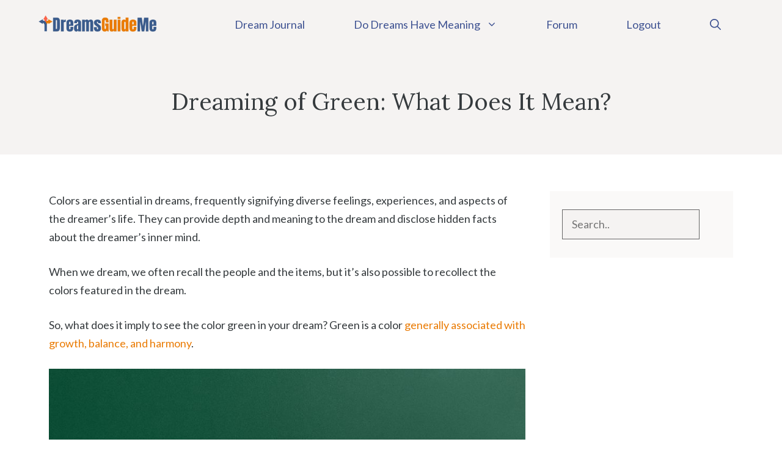

--- FILE ---
content_type: text/html; charset=UTF-8
request_url: https://www.dreamsguideme.com/dreaming-of-green/
body_size: 33996
content:
<!DOCTYPE html>
<html lang="en-US" prefix="og: https://ogp.me/ns#">
<head><meta charset="UTF-8"><script>if(navigator.userAgent.match(/MSIE|Internet Explorer/i)||navigator.userAgent.match(/Trident\/7\..*?rv:11/i)){var href=document.location.href;if(!href.match(/[?&]nowprocket/)){if(href.indexOf("?")==-1){if(href.indexOf("#")==-1){document.location.href=href+"?nowprocket=1"}else{document.location.href=href.replace("#","?nowprocket=1#")}}else{if(href.indexOf("#")==-1){document.location.href=href+"&nowprocket=1"}else{document.location.href=href.replace("#","&nowprocket=1#")}}}}</script><script>class RocketLazyLoadScripts{constructor(){this.v="1.2.4",this.triggerEvents=["keydown","mousedown","mousemove","touchmove","touchstart","touchend","wheel"],this.userEventHandler=this._triggerListener.bind(this),this.touchStartHandler=this._onTouchStart.bind(this),this.touchMoveHandler=this._onTouchMove.bind(this),this.touchEndHandler=this._onTouchEnd.bind(this),this.clickHandler=this._onClick.bind(this),this.interceptedClicks=[],window.addEventListener("pageshow",t=>{this.persisted=t.persisted}),window.addEventListener("DOMContentLoaded",()=>{this._preconnect3rdParties()}),this.delayedScripts={normal:[],async:[],defer:[]},this.trash=[],this.allJQueries=[]}_addUserInteractionListener(t){if(document.hidden){t._triggerListener();return}this.triggerEvents.forEach(e=>window.addEventListener(e,t.userEventHandler,{passive:!0})),window.addEventListener("touchstart",t.touchStartHandler,{passive:!0}),window.addEventListener("mousedown",t.touchStartHandler),document.addEventListener("visibilitychange",t.userEventHandler)}_removeUserInteractionListener(){this.triggerEvents.forEach(t=>window.removeEventListener(t,this.userEventHandler,{passive:!0})),document.removeEventListener("visibilitychange",this.userEventHandler)}_onTouchStart(t){"HTML"!==t.target.tagName&&(window.addEventListener("touchend",this.touchEndHandler),window.addEventListener("mouseup",this.touchEndHandler),window.addEventListener("touchmove",this.touchMoveHandler,{passive:!0}),window.addEventListener("mousemove",this.touchMoveHandler),t.target.addEventListener("click",this.clickHandler),this._renameDOMAttribute(t.target,"onclick","rocket-onclick"),this._pendingClickStarted())}_onTouchMove(t){window.removeEventListener("touchend",this.touchEndHandler),window.removeEventListener("mouseup",this.touchEndHandler),window.removeEventListener("touchmove",this.touchMoveHandler,{passive:!0}),window.removeEventListener("mousemove",this.touchMoveHandler),t.target.removeEventListener("click",this.clickHandler),this._renameDOMAttribute(t.target,"rocket-onclick","onclick"),this._pendingClickFinished()}_onTouchEnd(){window.removeEventListener("touchend",this.touchEndHandler),window.removeEventListener("mouseup",this.touchEndHandler),window.removeEventListener("touchmove",this.touchMoveHandler,{passive:!0}),window.removeEventListener("mousemove",this.touchMoveHandler)}_onClick(t){t.target.removeEventListener("click",this.clickHandler),this._renameDOMAttribute(t.target,"rocket-onclick","onclick"),this.interceptedClicks.push(t),t.preventDefault(),t.stopPropagation(),t.stopImmediatePropagation(),this._pendingClickFinished()}_replayClicks(){window.removeEventListener("touchstart",this.touchStartHandler,{passive:!0}),window.removeEventListener("mousedown",this.touchStartHandler),this.interceptedClicks.forEach(t=>{t.target.dispatchEvent(new MouseEvent("click",{view:t.view,bubbles:!0,cancelable:!0}))})}_waitForPendingClicks(){return new Promise(t=>{this._isClickPending?this._pendingClickFinished=t:t()})}_pendingClickStarted(){this._isClickPending=!0}_pendingClickFinished(){this._isClickPending=!1}_renameDOMAttribute(t,e,r){t.hasAttribute&&t.hasAttribute(e)&&(event.target.setAttribute(r,event.target.getAttribute(e)),event.target.removeAttribute(e))}_triggerListener(){this._removeUserInteractionListener(this),"loading"===document.readyState?document.addEventListener("DOMContentLoaded",this._loadEverythingNow.bind(this)):this._loadEverythingNow()}_preconnect3rdParties(){let t=[];document.querySelectorAll("script[type=rocketlazyloadscript][data-rocket-src]").forEach(e=>{let r=e.getAttribute("data-rocket-src");if(r&&0!==r.indexOf("data:")){0===r.indexOf("//")&&(r=location.protocol+r);try{let i=new URL(r).origin;i!==location.origin&&t.push({src:i,crossOrigin:e.crossOrigin||"module"===e.getAttribute("data-rocket-type")})}catch(n){}}}),t=[...new Map(t.map(t=>[JSON.stringify(t),t])).values()],this._batchInjectResourceHints(t,"preconnect")}async _loadEverythingNow(){this.lastBreath=Date.now(),this._delayEventListeners(),this._delayJQueryReady(this),this._handleDocumentWrite(),this._registerAllDelayedScripts(),this._preloadAllScripts(),await this._loadScriptsFromList(this.delayedScripts.normal),await this._loadScriptsFromList(this.delayedScripts.defer),await this._loadScriptsFromList(this.delayedScripts.async);try{await this._triggerDOMContentLoaded(),await this._pendingWebpackRequests(this),await this._triggerWindowLoad()}catch(t){console.error(t)}window.dispatchEvent(new Event("rocket-allScriptsLoaded")),this._waitForPendingClicks().then(()=>{this._replayClicks()}),this._emptyTrash()}_registerAllDelayedScripts(){document.querySelectorAll("script[type=rocketlazyloadscript]").forEach(t=>{t.hasAttribute("data-rocket-src")?t.hasAttribute("async")&&!1!==t.async?this.delayedScripts.async.push(t):t.hasAttribute("defer")&&!1!==t.defer||"module"===t.getAttribute("data-rocket-type")?this.delayedScripts.defer.push(t):this.delayedScripts.normal.push(t):this.delayedScripts.normal.push(t)})}async _transformScript(t){if(await this._littleBreath(),!0===t.noModule&&"noModule"in HTMLScriptElement.prototype){t.setAttribute("data-rocket-status","skipped");return}return new Promise(navigator.userAgent.indexOf("Firefox/")>0||""===navigator.vendor?e=>{let r=document.createElement("script");[...t.attributes].forEach(t=>{let e=t.nodeName;"type"!==e&&("data-rocket-type"===e&&(e="type"),"data-rocket-src"===e&&(e="src"),r.setAttribute(e,t.nodeValue))}),t.text&&(r.text=t.text),r.hasAttribute("src")?(r.addEventListener("load",e),r.addEventListener("error",e)):(r.text=t.text,e());try{t.parentNode.replaceChild(r,t)}catch(i){e()}}:e=>{function r(){t.setAttribute("data-rocket-status","failed"),e()}try{let i=t.getAttribute("data-rocket-type"),n=t.getAttribute("data-rocket-src");i?(t.type=i,t.removeAttribute("data-rocket-type")):t.removeAttribute("type"),t.addEventListener("load",function r(){t.setAttribute("data-rocket-status","executed"),e()}),t.addEventListener("error",r),n?(t.removeAttribute("data-rocket-src"),t.src=n):t.src="data:text/javascript;base64,"+window.btoa(unescape(encodeURIComponent(t.text)))}catch(s){r()}})}async _loadScriptsFromList(t){let e=t.shift();return e&&e.isConnected?(await this._transformScript(e),this._loadScriptsFromList(t)):Promise.resolve()}_preloadAllScripts(){this._batchInjectResourceHints([...this.delayedScripts.normal,...this.delayedScripts.defer,...this.delayedScripts.async],"preload")}_batchInjectResourceHints(t,e){var r=document.createDocumentFragment();t.forEach(t=>{let i=t.getAttribute&&t.getAttribute("data-rocket-src")||t.src;if(i){let n=document.createElement("link");n.href=i,n.rel=e,"preconnect"!==e&&(n.as="script"),t.getAttribute&&"module"===t.getAttribute("data-rocket-type")&&(n.crossOrigin=!0),t.crossOrigin&&(n.crossOrigin=t.crossOrigin),t.integrity&&(n.integrity=t.integrity),r.appendChild(n),this.trash.push(n)}}),document.head.appendChild(r)}_delayEventListeners(){let t={};function e(e,r){!function e(r){!t[r]&&(t[r]={originalFunctions:{add:r.addEventListener,remove:r.removeEventListener},eventsToRewrite:[]},r.addEventListener=function(){arguments[0]=i(arguments[0]),t[r].originalFunctions.add.apply(r,arguments)},r.removeEventListener=function(){arguments[0]=i(arguments[0]),t[r].originalFunctions.remove.apply(r,arguments)});function i(e){return t[r].eventsToRewrite.indexOf(e)>=0?"rocket-"+e:e}}(e),t[e].eventsToRewrite.push(r)}function r(t,e){let r=t[e];Object.defineProperty(t,e,{get:()=>r||function(){},set(i){t["rocket"+e]=r=i}})}e(document,"DOMContentLoaded"),e(window,"DOMContentLoaded"),e(window,"load"),e(window,"pageshow"),e(document,"readystatechange"),r(document,"onreadystatechange"),r(window,"onload"),r(window,"onpageshow")}_delayJQueryReady(t){let e;function r(t){return t.split(" ").map(t=>"load"===t||0===t.indexOf("load.")?"rocket-jquery-load":t).join(" ")}function i(i){if(i&&i.fn&&!t.allJQueries.includes(i)){i.fn.ready=i.fn.init.prototype.ready=function(e){return t.domReadyFired?e.bind(document)(i):document.addEventListener("rocket-DOMContentLoaded",()=>e.bind(document)(i)),i([])};let n=i.fn.on;i.fn.on=i.fn.init.prototype.on=function(){return this[0]===window&&("string"==typeof arguments[0]||arguments[0]instanceof String?arguments[0]=r(arguments[0]):"object"==typeof arguments[0]&&Object.keys(arguments[0]).forEach(t=>{let e=arguments[0][t];delete arguments[0][t],arguments[0][r(t)]=e})),n.apply(this,arguments),this},t.allJQueries.push(i)}e=i}i(window.jQuery),Object.defineProperty(window,"jQuery",{get:()=>e,set(t){i(t)}})}async _pendingWebpackRequests(t){let e=document.querySelector("script[data-webpack]");async function r(){return new Promise(t=>{e.addEventListener("load",t),e.addEventListener("error",t)})}e&&(await r(),await t._requestAnimFrame(),await t._pendingWebpackRequests(t))}async _triggerDOMContentLoaded(){this.domReadyFired=!0,await this._littleBreath(),document.dispatchEvent(new Event("rocket-DOMContentLoaded")),await this._littleBreath(),window.dispatchEvent(new Event("rocket-DOMContentLoaded")),await this._littleBreath(),document.dispatchEvent(new Event("rocket-readystatechange")),await this._littleBreath(),document.rocketonreadystatechange&&document.rocketonreadystatechange()}async _triggerWindowLoad(){await this._littleBreath(),window.dispatchEvent(new Event("rocket-load")),await this._littleBreath(),window.rocketonload&&window.rocketonload(),await this._littleBreath(),this.allJQueries.forEach(t=>t(window).trigger("rocket-jquery-load")),await this._littleBreath();let t=new Event("rocket-pageshow");t.persisted=this.persisted,window.dispatchEvent(t),await this._littleBreath(),window.rocketonpageshow&&window.rocketonpageshow({persisted:this.persisted})}_handleDocumentWrite(){let t=new Map;document.write=document.writeln=function(e){let r=document.currentScript;r||console.error("WPRocket unable to document.write this: "+e);let i=document.createRange(),n=r.parentElement,s=t.get(r);void 0===s&&(s=r.nextSibling,t.set(r,s));let a=document.createDocumentFragment();i.setStart(a,0),a.appendChild(i.createContextualFragment(e)),n.insertBefore(a,s)}}async _littleBreath(){Date.now()-this.lastBreath>45&&(await this._requestAnimFrame(),this.lastBreath=Date.now())}async _requestAnimFrame(){return document.hidden?new Promise(t=>setTimeout(t)):new Promise(t=>requestAnimationFrame(t))}_emptyTrash(){this.trash.forEach(t=>t.remove())}static run(){let t=new RocketLazyLoadScripts;t._addUserInteractionListener(t)}}RocketLazyLoadScripts.run();</script>
	
	<!-- Grow Social by Mediavine v.2.16.5 https://marketplace.mediavine.com/grow-social-pro/ -->
<meta property="og:locale" content="en_US" />
<meta property="og:type" content="article" />
<meta property="og:title" content="Dreaming of Green: What Does It Mean?" />
<meta property="og:description" content="Colors are essential in dreams, frequently signifying diverse feelings, experiences, and aspects of the dreamer’s life. They can provide depth and meaning to the dream and disclose hidden facts about the dreamer’s inner mind. When" />
<meta property="og:url" content="https://www.dreamsguideme.com/dreaming-of-green/" />
<meta property="og:site_name" content="Dreams Guide Me" />
<meta property="og:updated_time" content="2023-10-24T02:42:37+00:00" />
<meta property="article:published_time" content="2023-01-31T08:35:45+00:00" />
<meta property="article:modified_time" content="2023-10-24T02:42:37+00:00" />
<meta name="twitter:card" content="summary_large_image" />
<meta name="twitter:title" content="Dreaming of Green: What Does It Mean?" />
<meta name="twitter:description" content="Colors are essential in dreams, frequently signifying diverse feelings, experiences, and aspects of the dreamer’s life. They can provide depth and meaning to the dream and disclose hidden facts about the dreamer’s inner mind. When" />
<meta property="og:image" content="https://www.dreamsguideme.com/wp-content/uploads/2023/01/green-in-dreams.jpg" />
<meta name="twitter:image" content="https://www.dreamsguideme.com/wp-content/uploads/2023/01/green-in-dreams.jpg" />
<meta property="og:image:width" content="900" />
<meta property="og:image:height" content="600" />
<!-- Grow Social by Mediavine v.2.16.5 https://marketplace.mediavine.com/grow-social-pro/ -->
<meta name="viewport" content="width=device-width, initial-scale=1">
<!-- Search Engine Optimization by Rank Math PRO - https://rankmath.com/ -->
<title>Dreaming of Green: What Does It Mean? - Dreams Guide Me</title><link rel="preload" as="style" href="https://fonts.googleapis.com/css?family=Lato%3Aregular%7CLora%3Aregular&#038;display=swap" /><link rel="stylesheet" href="https://fonts.googleapis.com/css?family=Lato%3Aregular%7CLora%3Aregular&#038;display=swap" media="print" onload="this.media='all'" /><noscript><link rel="stylesheet" href="https://fonts.googleapis.com/css?family=Lato%3Aregular%7CLora%3Aregular&#038;display=swap" /></noscript>
<meta name="description" content="Colors are essential in dreams, frequently signifying diverse feelings, experiences, and aspects of the dreamer’s life. They can provide depth and meaning to"/>
<meta name="robots" content="follow, index, max-snippet:-1, max-video-preview:-1, max-image-preview:large"/>
<link rel="canonical" href="https://www.dreamsguideme.com/dreaming-of-green/" />
<meta property="og:locale" content="en_US" />
<meta property="og:type" content="article" />
<meta property="og:title" content="Dreaming of Green: What Does It Mean? - Dreams Guide Me" />
<meta property="og:description" content="Colors are essential in dreams, frequently signifying diverse feelings, experiences, and aspects of the dreamer’s life. They can provide depth and meaning to" />
<meta property="og:url" content="https://www.dreamsguideme.com/dreaming-of-green/" />
<meta property="og:site_name" content="Dream Guide Me" />
<meta property="article:tag" content="Color" />
<meta property="article:tag" content="Nature" />
<meta property="article:section" content="Dreams" />
<meta property="og:updated_time" content="2023-10-24T02:42:37+00:00" />
<meta property="og:image" content="https://www.dreamsguideme.com/wp-content/uploads/2023/01/green-in-dreams.jpg" />
<meta property="og:image:secure_url" content="https://www.dreamsguideme.com/wp-content/uploads/2023/01/green-in-dreams.jpg" />
<meta property="og:image:width" content="900" />
<meta property="og:image:height" content="600" />
<meta property="og:image:alt" content="green in dreams" />
<meta property="og:image:type" content="image/jpeg" />
<meta property="article:published_time" content="2023-01-31T08:35:45+00:00" />
<meta property="article:modified_time" content="2023-10-24T02:42:37+00:00" />
<meta name="twitter:card" content="summary_large_image" />
<meta name="twitter:title" content="Dreaming of Green: What Does It Mean? - Dreams Guide Me" />
<meta name="twitter:description" content="Colors are essential in dreams, frequently signifying diverse feelings, experiences, and aspects of the dreamer’s life. They can provide depth and meaning to" />
<meta name="twitter:image" content="https://www.dreamsguideme.com/wp-content/uploads/2023/01/green-in-dreams.jpg" />
<meta name="twitter:label1" content="Written by" />
<meta name="twitter:data1" content="Amelia" />
<meta name="twitter:label2" content="Time to read" />
<meta name="twitter:data2" content="12 minutes" />
<script type="application/ld+json" class="rank-math-schema-pro">{"@context":"https://schema.org","@graph":[{"@type":["Person","Organization"],"@id":"https://www.dreamsguideme.com/#person","name":"Dream Guide Me","logo":{"@type":"ImageObject","@id":"https://www.dreamsguideme.com/#logo","url":"https://www.dreamsguideme.com/wp-content/uploads/2024/05/cropped-dreams-guide-me-log-150x120.png","contentUrl":"https://www.dreamsguideme.com/wp-content/uploads/2024/05/cropped-dreams-guide-me-log-150x120.png","caption":"Dream Guide Me","inLanguage":"en-US"},"image":{"@type":"ImageObject","@id":"https://www.dreamsguideme.com/#logo","url":"https://www.dreamsguideme.com/wp-content/uploads/2024/05/cropped-dreams-guide-me-log-150x120.png","contentUrl":"https://www.dreamsguideme.com/wp-content/uploads/2024/05/cropped-dreams-guide-me-log-150x120.png","caption":"Dream Guide Me","inLanguage":"en-US"}},{"@type":"WebSite","@id":"https://www.dreamsguideme.com/#website","url":"https://www.dreamsguideme.com","name":"Dream Guide Me","publisher":{"@id":"https://www.dreamsguideme.com/#person"},"inLanguage":"en-US"},{"@type":"ImageObject","@id":"https://www.dreamsguideme.com/wp-content/uploads/2023/01/green-in-dreams.jpg","url":"https://www.dreamsguideme.com/wp-content/uploads/2023/01/green-in-dreams.jpg","width":"900","height":"600","caption":"green in dreams","inLanguage":"en-US"},{"@type":"WebPage","@id":"https://www.dreamsguideme.com/dreaming-of-green/#webpage","url":"https://www.dreamsguideme.com/dreaming-of-green/","name":"Dreaming of Green: What Does It Mean? - Dreams Guide Me","datePublished":"2023-01-31T08:35:45+00:00","dateModified":"2023-10-24T02:42:37+00:00","isPartOf":{"@id":"https://www.dreamsguideme.com/#website"},"primaryImageOfPage":{"@id":"https://www.dreamsguideme.com/wp-content/uploads/2023/01/green-in-dreams.jpg"},"inLanguage":"en-US"},{"@type":"Person","@id":"https://www.dreamsguideme.com/author/amelia/","name":"Amelia","url":"https://www.dreamsguideme.com/author/amelia/","image":{"@type":"ImageObject","@id":"https://www.dreamsguideme.com/wp-content/uploads/2023/12/profile-96x96.png","url":"https://www.dreamsguideme.com/wp-content/uploads/2023/12/profile-96x96.png","caption":"Amelia","inLanguage":"en-US"},"sameAs":["https://www.dreamsguideme.com"]},{"@type":"BlogPosting","headline":"Dreaming of Green: What Does It Mean? - Dreams Guide Me","datePublished":"2023-01-31T08:35:45+00:00","dateModified":"2023-10-24T02:42:37+00:00","articleSection":"Dreams","author":{"@id":"https://www.dreamsguideme.com/author/amelia/","name":"Amelia"},"publisher":{"@id":"https://www.dreamsguideme.com/#person"},"description":"Colors are essential in dreams, frequently signifying diverse feelings, experiences, and aspects of the dreamer\u2019s life. They can provide depth and meaning to","name":"Dreaming of Green: What Does It Mean? - Dreams Guide Me","@id":"https://www.dreamsguideme.com/dreaming-of-green/#richSnippet","isPartOf":{"@id":"https://www.dreamsguideme.com/dreaming-of-green/#webpage"},"image":{"@id":"https://www.dreamsguideme.com/wp-content/uploads/2023/01/green-in-dreams.jpg"},"inLanguage":"en-US","mainEntityOfPage":{"@id":"https://www.dreamsguideme.com/dreaming-of-green/#webpage"}}]}</script>
<!-- /Rank Math WordPress SEO plugin -->

<link rel='dns-prefetch' href='//scripts.mediavine.com' />
<link rel='dns-prefetch' href='//stats.wp.com' />
<link href='https://fonts.gstatic.com' crossorigin rel='preconnect' />
<link href='https://fonts.googleapis.com' crossorigin rel='preconnect' />
<link rel="alternate" type="application/rss+xml" title="Dreams Guide Me &raquo; Feed" href="https://www.dreamsguideme.com/feed/" />
<link rel="alternate" type="application/rss+xml" title="Dreams Guide Me &raquo; Comments Feed" href="https://www.dreamsguideme.com/comments/feed/" />
<link rel="alternate" type="application/rss+xml" title="Dreams Guide Me &raquo; Dreaming of Green: What Does It Mean? Comments Feed" href="https://www.dreamsguideme.com/dreaming-of-green/feed/" />
<link rel="alternate" title="oEmbed (JSON)" type="application/json+oembed" href="https://www.dreamsguideme.com/wp-json/oembed/1.0/embed?url=https%3A%2F%2Fwww.dreamsguideme.com%2Fdreaming-of-green%2F" />
<link rel="alternate" title="oEmbed (XML)" type="text/xml+oembed" href="https://www.dreamsguideme.com/wp-json/oembed/1.0/embed?url=https%3A%2F%2Fwww.dreamsguideme.com%2Fdreaming-of-green%2F&#038;format=xml" />
<style id='wp-img-auto-sizes-contain-inline-css'>
img:is([sizes=auto i],[sizes^="auto," i]){contain-intrinsic-size:3000px 1500px}
/*# sourceURL=wp-img-auto-sizes-contain-inline-css */
</style>
<link data-minify="1" rel='stylesheet' id='jquery-ui-css-css' href='https://www.dreamsguideme.com/wp-content/cache/min/1/wp-content/plugins/lifepress/assets/libs/jquery-ui/jquery-ui.css?ver=1726727316' media='all' />
<style id='wp-emoji-styles-inline-css'>

	img.wp-smiley, img.emoji {
		display: inline !important;
		border: none !important;
		box-shadow: none !important;
		height: 1em !important;
		width: 1em !important;
		margin: 0 0.07em !important;
		vertical-align: -0.1em !important;
		background: none !important;
		padding: 0 !important;
	}
/*# sourceURL=wp-emoji-styles-inline-css */
</style>
<style id='wp-block-library-inline-css'>
:root{--wp-block-synced-color:#7a00df;--wp-block-synced-color--rgb:122,0,223;--wp-bound-block-color:var(--wp-block-synced-color);--wp-editor-canvas-background:#ddd;--wp-admin-theme-color:#007cba;--wp-admin-theme-color--rgb:0,124,186;--wp-admin-theme-color-darker-10:#006ba1;--wp-admin-theme-color-darker-10--rgb:0,107,160.5;--wp-admin-theme-color-darker-20:#005a87;--wp-admin-theme-color-darker-20--rgb:0,90,135;--wp-admin-border-width-focus:2px}@media (min-resolution:192dpi){:root{--wp-admin-border-width-focus:1.5px}}.wp-element-button{cursor:pointer}:root .has-very-light-gray-background-color{background-color:#eee}:root .has-very-dark-gray-background-color{background-color:#313131}:root .has-very-light-gray-color{color:#eee}:root .has-very-dark-gray-color{color:#313131}:root .has-vivid-green-cyan-to-vivid-cyan-blue-gradient-background{background:linear-gradient(135deg,#00d084,#0693e3)}:root .has-purple-crush-gradient-background{background:linear-gradient(135deg,#34e2e4,#4721fb 50%,#ab1dfe)}:root .has-hazy-dawn-gradient-background{background:linear-gradient(135deg,#faaca8,#dad0ec)}:root .has-subdued-olive-gradient-background{background:linear-gradient(135deg,#fafae1,#67a671)}:root .has-atomic-cream-gradient-background{background:linear-gradient(135deg,#fdd79a,#004a59)}:root .has-nightshade-gradient-background{background:linear-gradient(135deg,#330968,#31cdcf)}:root .has-midnight-gradient-background{background:linear-gradient(135deg,#020381,#2874fc)}:root{--wp--preset--font-size--normal:16px;--wp--preset--font-size--huge:42px}.has-regular-font-size{font-size:1em}.has-larger-font-size{font-size:2.625em}.has-normal-font-size{font-size:var(--wp--preset--font-size--normal)}.has-huge-font-size{font-size:var(--wp--preset--font-size--huge)}.has-text-align-center{text-align:center}.has-text-align-left{text-align:left}.has-text-align-right{text-align:right}.has-fit-text{white-space:nowrap!important}#end-resizable-editor-section{display:none}.aligncenter{clear:both}.items-justified-left{justify-content:flex-start}.items-justified-center{justify-content:center}.items-justified-right{justify-content:flex-end}.items-justified-space-between{justify-content:space-between}.screen-reader-text{border:0;clip-path:inset(50%);height:1px;margin:-1px;overflow:hidden;padding:0;position:absolute;width:1px;word-wrap:normal!important}.screen-reader-text:focus{background-color:#ddd;clip-path:none;color:#444;display:block;font-size:1em;height:auto;left:5px;line-height:normal;padding:15px 23px 14px;text-decoration:none;top:5px;width:auto;z-index:100000}html :where(.has-border-color){border-style:solid}html :where([style*=border-top-color]){border-top-style:solid}html :where([style*=border-right-color]){border-right-style:solid}html :where([style*=border-bottom-color]){border-bottom-style:solid}html :where([style*=border-left-color]){border-left-style:solid}html :where([style*=border-width]){border-style:solid}html :where([style*=border-top-width]){border-top-style:solid}html :where([style*=border-right-width]){border-right-style:solid}html :where([style*=border-bottom-width]){border-bottom-style:solid}html :where([style*=border-left-width]){border-left-style:solid}html :where(img[class*=wp-image-]){height:auto;max-width:100%}:where(figure){margin:0 0 1em}html :where(.is-position-sticky){--wp-admin--admin-bar--position-offset:var(--wp-admin--admin-bar--height,0px)}@media screen and (max-width:600px){html :where(.is-position-sticky){--wp-admin--admin-bar--position-offset:0px}}
.has-text-align-justify{text-align:justify;}

/*# sourceURL=wp-block-library-inline-css */
</style><style id='wp-block-search-inline-css'>
.wp-block-search__button{margin-left:10px;word-break:normal}.wp-block-search__button.has-icon{line-height:0}.wp-block-search__button svg{height:1.25em;min-height:24px;min-width:24px;width:1.25em;fill:currentColor;vertical-align:text-bottom}:where(.wp-block-search__button){border:1px solid #ccc;padding:6px 10px}.wp-block-search__inside-wrapper{display:flex;flex:auto;flex-wrap:nowrap;max-width:100%}.wp-block-search__label{width:100%}.wp-block-search.wp-block-search__button-only .wp-block-search__button{box-sizing:border-box;display:flex;flex-shrink:0;justify-content:center;margin-left:0;max-width:100%}.wp-block-search.wp-block-search__button-only .wp-block-search__inside-wrapper{min-width:0!important;transition-property:width}.wp-block-search.wp-block-search__button-only .wp-block-search__input{flex-basis:100%;transition-duration:.3s}.wp-block-search.wp-block-search__button-only.wp-block-search__searchfield-hidden,.wp-block-search.wp-block-search__button-only.wp-block-search__searchfield-hidden .wp-block-search__inside-wrapper{overflow:hidden}.wp-block-search.wp-block-search__button-only.wp-block-search__searchfield-hidden .wp-block-search__input{border-left-width:0!important;border-right-width:0!important;flex-basis:0;flex-grow:0;margin:0;min-width:0!important;padding-left:0!important;padding-right:0!important;width:0!important}:where(.wp-block-search__input){appearance:none;border:1px solid #949494;flex-grow:1;font-family:inherit;font-size:inherit;font-style:inherit;font-weight:inherit;letter-spacing:inherit;line-height:inherit;margin-left:0;margin-right:0;min-width:3rem;padding:8px;text-decoration:unset!important;text-transform:inherit}:where(.wp-block-search__button-inside .wp-block-search__inside-wrapper){background-color:#fff;border:1px solid #949494;box-sizing:border-box;padding:4px}:where(.wp-block-search__button-inside .wp-block-search__inside-wrapper) .wp-block-search__input{border:none;border-radius:0;padding:0 4px}:where(.wp-block-search__button-inside .wp-block-search__inside-wrapper) .wp-block-search__input:focus{outline:none}:where(.wp-block-search__button-inside .wp-block-search__inside-wrapper) :where(.wp-block-search__button){padding:4px 8px}.wp-block-search.aligncenter .wp-block-search__inside-wrapper{margin:auto}.wp-block[data-align=right] .wp-block-search.wp-block-search__button-only .wp-block-search__inside-wrapper{float:right}
/*# sourceURL=https://www.dreamsguideme.com/wp-includes/blocks/search/style.min.css */
</style>
<style id='wp-block-paragraph-inline-css'>
.is-small-text{font-size:.875em}.is-regular-text{font-size:1em}.is-large-text{font-size:2.25em}.is-larger-text{font-size:3em}.has-drop-cap:not(:focus):first-letter{float:left;font-size:8.4em;font-style:normal;font-weight:100;line-height:.68;margin:.05em .1em 0 0;text-transform:uppercase}body.rtl .has-drop-cap:not(:focus):first-letter{float:none;margin-left:.1em}p.has-drop-cap.has-background{overflow:hidden}:root :where(p.has-background){padding:1.25em 2.375em}:where(p.has-text-color:not(.has-link-color)) a{color:inherit}p.has-text-align-left[style*="writing-mode:vertical-lr"],p.has-text-align-right[style*="writing-mode:vertical-rl"]{rotate:180deg}
/*# sourceURL=https://www.dreamsguideme.com/wp-includes/blocks/paragraph/style.min.css */
</style>
<style id='global-styles-inline-css'>
:root{--wp--preset--aspect-ratio--square: 1;--wp--preset--aspect-ratio--4-3: 4/3;--wp--preset--aspect-ratio--3-4: 3/4;--wp--preset--aspect-ratio--3-2: 3/2;--wp--preset--aspect-ratio--2-3: 2/3;--wp--preset--aspect-ratio--16-9: 16/9;--wp--preset--aspect-ratio--9-16: 9/16;--wp--preset--color--black: #000000;--wp--preset--color--cyan-bluish-gray: #abb8c3;--wp--preset--color--white: #ffffff;--wp--preset--color--pale-pink: #f78da7;--wp--preset--color--vivid-red: #cf2e2e;--wp--preset--color--luminous-vivid-orange: #ff6900;--wp--preset--color--luminous-vivid-amber: #fcb900;--wp--preset--color--light-green-cyan: #7bdcb5;--wp--preset--color--vivid-green-cyan: #00d084;--wp--preset--color--pale-cyan-blue: #8ed1fc;--wp--preset--color--vivid-cyan-blue: #0693e3;--wp--preset--color--vivid-purple: #9b51e0;--wp--preset--color--contrast: var(--contrast);--wp--preset--color--contrast-2: var(--contrast-2);--wp--preset--color--contrast-3: var(--contrast-3);--wp--preset--color--base: var(--base);--wp--preset--color--base-2: var(--base-2);--wp--preset--color--base-3: var(--base-3);--wp--preset--color--accent: var(--accent);--wp--preset--color--accent-2: var(--accent-2);--wp--preset--gradient--vivid-cyan-blue-to-vivid-purple: linear-gradient(135deg,rgb(6,147,227) 0%,rgb(155,81,224) 100%);--wp--preset--gradient--light-green-cyan-to-vivid-green-cyan: linear-gradient(135deg,rgb(122,220,180) 0%,rgb(0,208,130) 100%);--wp--preset--gradient--luminous-vivid-amber-to-luminous-vivid-orange: linear-gradient(135deg,rgb(252,185,0) 0%,rgb(255,105,0) 100%);--wp--preset--gradient--luminous-vivid-orange-to-vivid-red: linear-gradient(135deg,rgb(255,105,0) 0%,rgb(207,46,46) 100%);--wp--preset--gradient--very-light-gray-to-cyan-bluish-gray: linear-gradient(135deg,rgb(238,238,238) 0%,rgb(169,184,195) 100%);--wp--preset--gradient--cool-to-warm-spectrum: linear-gradient(135deg,rgb(74,234,220) 0%,rgb(151,120,209) 20%,rgb(207,42,186) 40%,rgb(238,44,130) 60%,rgb(251,105,98) 80%,rgb(254,248,76) 100%);--wp--preset--gradient--blush-light-purple: linear-gradient(135deg,rgb(255,206,236) 0%,rgb(152,150,240) 100%);--wp--preset--gradient--blush-bordeaux: linear-gradient(135deg,rgb(254,205,165) 0%,rgb(254,45,45) 50%,rgb(107,0,62) 100%);--wp--preset--gradient--luminous-dusk: linear-gradient(135deg,rgb(255,203,112) 0%,rgb(199,81,192) 50%,rgb(65,88,208) 100%);--wp--preset--gradient--pale-ocean: linear-gradient(135deg,rgb(255,245,203) 0%,rgb(182,227,212) 50%,rgb(51,167,181) 100%);--wp--preset--gradient--electric-grass: linear-gradient(135deg,rgb(202,248,128) 0%,rgb(113,206,126) 100%);--wp--preset--gradient--midnight: linear-gradient(135deg,rgb(2,3,129) 0%,rgb(40,116,252) 100%);--wp--preset--font-size--small: 13px;--wp--preset--font-size--medium: 20px;--wp--preset--font-size--large: 36px;--wp--preset--font-size--x-large: 42px;--wp--preset--spacing--20: 0.44rem;--wp--preset--spacing--30: 0.67rem;--wp--preset--spacing--40: 1rem;--wp--preset--spacing--50: 1.5rem;--wp--preset--spacing--60: 2.25rem;--wp--preset--spacing--70: 3.38rem;--wp--preset--spacing--80: 5.06rem;--wp--preset--shadow--natural: 6px 6px 9px rgba(0, 0, 0, 0.2);--wp--preset--shadow--deep: 12px 12px 50px rgba(0, 0, 0, 0.4);--wp--preset--shadow--sharp: 6px 6px 0px rgba(0, 0, 0, 0.2);--wp--preset--shadow--outlined: 6px 6px 0px -3px rgb(255, 255, 255), 6px 6px rgb(0, 0, 0);--wp--preset--shadow--crisp: 6px 6px 0px rgb(0, 0, 0);}:where(.is-layout-flex){gap: 0.5em;}:where(.is-layout-grid){gap: 0.5em;}body .is-layout-flex{display: flex;}.is-layout-flex{flex-wrap: wrap;align-items: center;}.is-layout-flex > :is(*, div){margin: 0;}body .is-layout-grid{display: grid;}.is-layout-grid > :is(*, div){margin: 0;}:where(.wp-block-columns.is-layout-flex){gap: 2em;}:where(.wp-block-columns.is-layout-grid){gap: 2em;}:where(.wp-block-post-template.is-layout-flex){gap: 1.25em;}:where(.wp-block-post-template.is-layout-grid){gap: 1.25em;}.has-black-color{color: var(--wp--preset--color--black) !important;}.has-cyan-bluish-gray-color{color: var(--wp--preset--color--cyan-bluish-gray) !important;}.has-white-color{color: var(--wp--preset--color--white) !important;}.has-pale-pink-color{color: var(--wp--preset--color--pale-pink) !important;}.has-vivid-red-color{color: var(--wp--preset--color--vivid-red) !important;}.has-luminous-vivid-orange-color{color: var(--wp--preset--color--luminous-vivid-orange) !important;}.has-luminous-vivid-amber-color{color: var(--wp--preset--color--luminous-vivid-amber) !important;}.has-light-green-cyan-color{color: var(--wp--preset--color--light-green-cyan) !important;}.has-vivid-green-cyan-color{color: var(--wp--preset--color--vivid-green-cyan) !important;}.has-pale-cyan-blue-color{color: var(--wp--preset--color--pale-cyan-blue) !important;}.has-vivid-cyan-blue-color{color: var(--wp--preset--color--vivid-cyan-blue) !important;}.has-vivid-purple-color{color: var(--wp--preset--color--vivid-purple) !important;}.has-black-background-color{background-color: var(--wp--preset--color--black) !important;}.has-cyan-bluish-gray-background-color{background-color: var(--wp--preset--color--cyan-bluish-gray) !important;}.has-white-background-color{background-color: var(--wp--preset--color--white) !important;}.has-pale-pink-background-color{background-color: var(--wp--preset--color--pale-pink) !important;}.has-vivid-red-background-color{background-color: var(--wp--preset--color--vivid-red) !important;}.has-luminous-vivid-orange-background-color{background-color: var(--wp--preset--color--luminous-vivid-orange) !important;}.has-luminous-vivid-amber-background-color{background-color: var(--wp--preset--color--luminous-vivid-amber) !important;}.has-light-green-cyan-background-color{background-color: var(--wp--preset--color--light-green-cyan) !important;}.has-vivid-green-cyan-background-color{background-color: var(--wp--preset--color--vivid-green-cyan) !important;}.has-pale-cyan-blue-background-color{background-color: var(--wp--preset--color--pale-cyan-blue) !important;}.has-vivid-cyan-blue-background-color{background-color: var(--wp--preset--color--vivid-cyan-blue) !important;}.has-vivid-purple-background-color{background-color: var(--wp--preset--color--vivid-purple) !important;}.has-black-border-color{border-color: var(--wp--preset--color--black) !important;}.has-cyan-bluish-gray-border-color{border-color: var(--wp--preset--color--cyan-bluish-gray) !important;}.has-white-border-color{border-color: var(--wp--preset--color--white) !important;}.has-pale-pink-border-color{border-color: var(--wp--preset--color--pale-pink) !important;}.has-vivid-red-border-color{border-color: var(--wp--preset--color--vivid-red) !important;}.has-luminous-vivid-orange-border-color{border-color: var(--wp--preset--color--luminous-vivid-orange) !important;}.has-luminous-vivid-amber-border-color{border-color: var(--wp--preset--color--luminous-vivid-amber) !important;}.has-light-green-cyan-border-color{border-color: var(--wp--preset--color--light-green-cyan) !important;}.has-vivid-green-cyan-border-color{border-color: var(--wp--preset--color--vivid-green-cyan) !important;}.has-pale-cyan-blue-border-color{border-color: var(--wp--preset--color--pale-cyan-blue) !important;}.has-vivid-cyan-blue-border-color{border-color: var(--wp--preset--color--vivid-cyan-blue) !important;}.has-vivid-purple-border-color{border-color: var(--wp--preset--color--vivid-purple) !important;}.has-vivid-cyan-blue-to-vivid-purple-gradient-background{background: var(--wp--preset--gradient--vivid-cyan-blue-to-vivid-purple) !important;}.has-light-green-cyan-to-vivid-green-cyan-gradient-background{background: var(--wp--preset--gradient--light-green-cyan-to-vivid-green-cyan) !important;}.has-luminous-vivid-amber-to-luminous-vivid-orange-gradient-background{background: var(--wp--preset--gradient--luminous-vivid-amber-to-luminous-vivid-orange) !important;}.has-luminous-vivid-orange-to-vivid-red-gradient-background{background: var(--wp--preset--gradient--luminous-vivid-orange-to-vivid-red) !important;}.has-very-light-gray-to-cyan-bluish-gray-gradient-background{background: var(--wp--preset--gradient--very-light-gray-to-cyan-bluish-gray) !important;}.has-cool-to-warm-spectrum-gradient-background{background: var(--wp--preset--gradient--cool-to-warm-spectrum) !important;}.has-blush-light-purple-gradient-background{background: var(--wp--preset--gradient--blush-light-purple) !important;}.has-blush-bordeaux-gradient-background{background: var(--wp--preset--gradient--blush-bordeaux) !important;}.has-luminous-dusk-gradient-background{background: var(--wp--preset--gradient--luminous-dusk) !important;}.has-pale-ocean-gradient-background{background: var(--wp--preset--gradient--pale-ocean) !important;}.has-electric-grass-gradient-background{background: var(--wp--preset--gradient--electric-grass) !important;}.has-midnight-gradient-background{background: var(--wp--preset--gradient--midnight) !important;}.has-small-font-size{font-size: var(--wp--preset--font-size--small) !important;}.has-medium-font-size{font-size: var(--wp--preset--font-size--medium) !important;}.has-large-font-size{font-size: var(--wp--preset--font-size--large) !important;}.has-x-large-font-size{font-size: var(--wp--preset--font-size--x-large) !important;}
/*# sourceURL=global-styles-inline-css */
</style>

<style id='classic-theme-styles-inline-css'>
/*! This file is auto-generated */
.wp-block-button__link{color:#fff;background-color:#32373c;border-radius:9999px;box-shadow:none;text-decoration:none;padding:calc(.667em + 2px) calc(1.333em + 2px);font-size:1.125em}.wp-block-file__button{background:#32373c;color:#fff;text-decoration:none}
/*# sourceURL=/wp-includes/css/classic-themes.min.css */
</style>
<link rel='stylesheet' id='dpsp-frontend-style-pro-css' href='https://www.dreamsguideme.com/wp-content/plugins/social-pug/assets/dist/style-frontend-pro.2.16.5.css?ver=2.16.5' media='all' />
<link rel='stylesheet' id='wp-show-posts-css' href='https://www.dreamsguideme.com/wp-content/plugins/wp-show-posts/css/wp-show-posts-min.css?ver=1.1.4' media='all' />
<link rel='stylesheet' id='generate-comments-css' href='https://www.dreamsguideme.com/wp-content/themes/generatepress/assets/css/components/comments.min.css?ver=3.3.1' media='all' />
<link rel='stylesheet' id='generate-style-css' href='https://www.dreamsguideme.com/wp-content/themes/generatepress/assets/css/main.min.css?ver=3.3.1' media='all' />
<style id='generate-style-inline-css'>
.no-featured-image-padding .featured-image {margin-left:-40px;margin-right:-40px;}.post-image-above-header .no-featured-image-padding .inside-article .featured-image {margin-top:-60px;}@media (max-width:768px){.no-featured-image-padding .featured-image {margin-left:-20px;margin-right:-20px;}.post-image-above-header .no-featured-image-padding .inside-article .featured-image {margin-top:-40px;}}
body{background-color:var(--base-3);color:var(--contrast);}.wp-block-group__inner-container{max-width:1200px;margin-left:auto;margin-right:auto;}.site-header .header-image{width:200px;}.generate-back-to-top{font-size:20px;border-radius:3px;position:fixed;bottom:30px;right:30px;line-height:40px;width:40px;text-align:center;z-index:10;transition:opacity 300ms ease-in-out;opacity:0.1;transform:translateY(1000px);}.generate-back-to-top__show{opacity:1;transform:translateY(0);}:root{--contrast:#353a3d;--contrast-2:#666666;--contrast-3:#3a5b8c;--base:#f5f3f2;--base-2:#f7f8f9;--base-3:#ffffff;--accent:#ea7b04;--accent-2:#3d5191;}:root .has-contrast-color{color:var(--contrast);}:root .has-contrast-background-color{background-color:var(--contrast);}:root .has-contrast-2-color{color:var(--contrast-2);}:root .has-contrast-2-background-color{background-color:var(--contrast-2);}:root .has-contrast-3-color{color:var(--contrast-3);}:root .has-contrast-3-background-color{background-color:var(--contrast-3);}:root .has-base-color{color:var(--base);}:root .has-base-background-color{background-color:var(--base);}:root .has-base-2-color{color:var(--base-2);}:root .has-base-2-background-color{background-color:var(--base-2);}:root .has-base-3-color{color:var(--base-3);}:root .has-base-3-background-color{background-color:var(--base-3);}:root .has-accent-color{color:var(--accent);}:root .has-accent-background-color{background-color:var(--accent);}:root .has-accent-2-color{color:var(--accent-2);}:root .has-accent-2-background-color{background-color:var(--accent-2);}.gp-modal:not(.gp-modal--open):not(.gp-modal--transition){display:none;}.gp-modal--transition:not(.gp-modal--open){pointer-events:none;}.gp-modal-overlay:not(.gp-modal-overlay--open):not(.gp-modal--transition){display:none;}.gp-modal__overlay{display:none;position:fixed;top:0;left:0;right:0;bottom:0;background:rgba(0,0,0,0.2);display:flex;justify-content:center;align-items:center;z-index:10000;backdrop-filter:blur(3px);transition:opacity 500ms ease;opacity:0;}.gp-modal--open:not(.gp-modal--transition) .gp-modal__overlay{opacity:1;}.gp-modal__container{max-width:100%;max-height:100vh;transform:scale(0.9);transition:transform 500ms ease;padding:0 10px;}.gp-modal--open:not(.gp-modal--transition) .gp-modal__container{transform:scale(1);}.search-modal-fields{display:flex;}.gp-search-modal .gp-modal__overlay{align-items:flex-start;padding-top:25vh;background:var(--gp-search-modal-overlay-bg-color);}.search-modal-form{width:500px;max-width:100%;background-color:var(--gp-search-modal-bg-color);color:var(--gp-search-modal-text-color);}.search-modal-form .search-field, .search-modal-form .search-field:focus{width:100%;height:60px;background-color:transparent;border:0;appearance:none;color:currentColor;}.search-modal-fields button, .search-modal-fields button:active, .search-modal-fields button:focus, .search-modal-fields button:hover{background-color:transparent;border:0;color:currentColor;width:60px;}body, button, input, select, textarea{font-family:Lato, sans-serif;font-size:18px;}body{line-height:1.7;}.main-title{font-weight:normal;font-size:20px;}.site-description{font-size:16px;}.main-navigation a, .main-navigation .menu-toggle, .main-navigation .menu-bar-items{font-weight:500;font-size:18px;line-height:5;}.widget-title{font-size:18px;}button:not(.menu-toggle),html input[type="button"],input[type="reset"],input[type="submit"],.button,.wp-block-button .wp-block-button__link{font-size:18px;}.site-info{font-size:14px;}h1{font-size:38px;line-height:1.4;}h2{font-size:28px;line-height:1.4;}h3{font-size:22px;line-height:1.4;}h4{font-size:20px;line-height:1.4;}h5{font-size:20px;line-height:1;}h1, h2, h3, h4, h5, h6{font-family:Lora, serif;}.top-bar{background-color:#636363;color:#ffffff;}.top-bar a{color:#ffffff;}.top-bar a:hover{color:#303030;}.site-header{background-color:var(--base);color:var(--base-3);}.site-header a{color:var(--base-3);}.site-header a:hover{color:var(--base-3);}.main-title a,.main-title a:hover{color:var(--accent-2);}.site-description{color:var(--contrast);}.mobile-menu-control-wrapper .menu-toggle,.mobile-menu-control-wrapper .menu-toggle:hover,.mobile-menu-control-wrapper .menu-toggle:focus,.has-inline-mobile-toggle #site-navigation.toggled{background-color:rgba(0, 0, 0, 0.02);}.main-navigation,.main-navigation ul ul{background-color:var(--base);}.main-navigation .main-nav ul li a, .main-navigation .menu-toggle, .main-navigation .menu-bar-items{color:var(--accent-2);}.main-navigation .main-nav ul li:not([class*="current-menu-"]):hover > a, .main-navigation .main-nav ul li:not([class*="current-menu-"]):focus > a, .main-navigation .main-nav ul li.sfHover:not([class*="current-menu-"]) > a, .main-navigation .menu-bar-item:hover > a, .main-navigation .menu-bar-item.sfHover > a{color:var(--base-3);background-color:var(--contrast-3);}button.menu-toggle:hover,button.menu-toggle:focus{color:var(--accent-2);}.main-navigation .main-nav ul li[class*="current-menu-"] > a{color:var(--base-3);background-color:var(--accent);}.navigation-search input[type="search"],.navigation-search input[type="search"]:active, .navigation-search input[type="search"]:focus, .main-navigation .main-nav ul li.search-item.active > a, .main-navigation .menu-bar-items .search-item.active > a{color:var(--base-3);background-color:var(--contrast-3);}.separate-containers .inside-article, .separate-containers .comments-area, .separate-containers .page-header, .one-container .container, .separate-containers .paging-navigation, .inside-page-header{color:var(--contrast);background-color:var(--base-3);}.inside-article a,.paging-navigation a,.comments-area a,.page-header a{color:var(--accent);}.inside-article a:hover,.paging-navigation a:hover,.comments-area a:hover,.page-header a:hover{color:var(--accent-2);}.entry-header h1,.page-header h1{color:var(--contrast);}.entry-title a{color:var(--contrast);}.entry-title a:hover{color:var(--contrast-3);}.entry-meta{color:var(--contrast-2);}.entry-meta a{color:var(--contrast-2);}.entry-meta a:hover{color:var(--contrast-2);}h1{color:var(--contrast);}h2{color:var(--contrast-3);}h3{color:var(--contrast-3);}h4{color:var(--contrast-3);}h5{color:var(--contrast-3);}.sidebar .widget{color:var(--contrast);background-color:rgba(245,243,242,0.5);}.sidebar .widget a{color:var(--contrast-3);}.sidebar .widget a:hover{color:var(--contrast);}.sidebar .widget .widget-title{color:var(--contrast);}.site-info{color:var(--contrast);background-color:var(--base-3);}.site-info a{color:var(--contrast);}.site-info a:hover{color:var(--contrast-3);}.footer-bar .widget_nav_menu .current-menu-item a{color:var(--contrast-3);}input[type="text"],input[type="email"],input[type="url"],input[type="password"],input[type="search"],input[type="tel"],input[type="number"],textarea,select{color:var(--contrast-2);background-color:var(--base);}input[type="text"]:focus,input[type="email"]:focus,input[type="url"]:focus,input[type="password"]:focus,input[type="search"]:focus,input[type="tel"]:focus,input[type="number"]:focus,textarea:focus,select:focus{color:var(--contrast);background-color:var(--base);}button,html input[type="button"],input[type="reset"],input[type="submit"],a.button,a.wp-block-button__link:not(.has-background){color:var(--base-3);background-color:var(--contrast-3);}button:hover,html input[type="button"]:hover,input[type="reset"]:hover,input[type="submit"]:hover,a.button:hover,button:focus,html input[type="button"]:focus,input[type="reset"]:focus,input[type="submit"]:focus,a.button:focus,a.wp-block-button__link:not(.has-background):active,a.wp-block-button__link:not(.has-background):focus,a.wp-block-button__link:not(.has-background):hover{color:var(--base-3);background-color:var(--accent-2);}a.generate-back-to-top{background-color:var(--accent);color:var(--base-3);}a.generate-back-to-top:hover,a.generate-back-to-top:focus{background-color:var(--accent-2);color:var(--base-3);}:root{--gp-search-modal-bg-color:var(--base-3);--gp-search-modal-text-color:var(--contrast);--gp-search-modal-overlay-bg-color:rgba(0,0,0,0.2);}@media (max-width: 1023px){.main-navigation .menu-bar-item:hover > a, .main-navigation .menu-bar-item.sfHover > a{background:none;color:var(--accent-2);}}.inside-top-bar{padding:10px;}.inside-header{padding:20px;}.nav-below-header .main-navigation .inside-navigation.grid-container, .nav-above-header .main-navigation .inside-navigation.grid-container{padding:0px 20px 0px 20px;}.separate-containers .inside-article, .separate-containers .comments-area, .separate-containers .page-header, .separate-containers .paging-navigation, .one-container .site-content, .inside-page-header{padding:60px 40px 80px 40px;}.site-main .wp-block-group__inner-container{padding:60px 40px 80px 40px;}.separate-containers .paging-navigation{padding-top:20px;padding-bottom:20px;}.entry-content .alignwide, body:not(.no-sidebar) .entry-content .alignfull{margin-left:-40px;width:calc(100% + 80px);max-width:calc(100% + 80px);}.one-container.archive .post:not(:last-child):not(.is-loop-template-item), .one-container.blog .post:not(:last-child):not(.is-loop-template-item){padding-bottom:80px;}.main-navigation .main-nav ul li a,.menu-toggle,.main-navigation .menu-bar-item > a{padding-left:40px;padding-right:40px;line-height:38px;}.main-navigation .main-nav ul ul li a{padding:18px 40px 18px 40px;}.main-navigation ul ul{width:190px;}.navigation-search input[type="search"]{height:38px;}.rtl .menu-item-has-children .dropdown-menu-toggle{padding-left:40px;}.menu-item-has-children .dropdown-menu-toggle{padding-right:40px;}.menu-item-has-children ul .dropdown-menu-toggle{padding-top:18px;padding-bottom:18px;margin-top:-18px;}.rtl .main-navigation .main-nav ul li.menu-item-has-children > a{padding-right:40px;}.widget-area .widget{padding:30px 20px 30px 20px;}.footer-widgets-container{padding:0px 40px 0px 40px;}.inside-site-info{padding:20px;}@media (max-width:768px){.separate-containers .inside-article, .separate-containers .comments-area, .separate-containers .page-header, .separate-containers .paging-navigation, .one-container .site-content, .inside-page-header{padding:40px 20px 60px 20px;}.site-main .wp-block-group__inner-container{padding:40px 20px 60px 20px;}.inside-header{padding-top:0px;}.widget-area .widget{padding-top:20px;padding-right:20px;padding-bottom:20px;padding-left:20px;}.inside-site-info{padding-right:10px;padding-left:10px;}.entry-content .alignwide, body:not(.no-sidebar) .entry-content .alignfull{margin-left:-20px;width:calc(100% + 40px);max-width:calc(100% + 40px);}.one-container .site-main .paging-navigation{margin-bottom:20px;}}/* End cached CSS */.is-right-sidebar{width:30%;}.is-left-sidebar{width:25%;}.site-content .content-area{width:70%;}@media (max-width: 1023px){.main-navigation .menu-toggle,.sidebar-nav-mobile:not(#sticky-placeholder){display:block;}.main-navigation ul,.gen-sidebar-nav,.main-navigation:not(.slideout-navigation):not(.toggled) .main-nav > ul,.has-inline-mobile-toggle #site-navigation .inside-navigation > *:not(.navigation-search):not(.main-nav){display:none;}.nav-align-right .inside-navigation,.nav-align-center .inside-navigation{justify-content:space-between;}.has-inline-mobile-toggle .mobile-menu-control-wrapper{display:flex;flex-wrap:wrap;}.has-inline-mobile-toggle .inside-header{flex-direction:row;text-align:left;flex-wrap:wrap;}.has-inline-mobile-toggle .header-widget,.has-inline-mobile-toggle #site-navigation{flex-basis:100%;}.nav-float-left .has-inline-mobile-toggle #site-navigation{order:10;}}
#content {max-width: 1200px;margin-left: auto;margin-right: auto;}
.dynamic-author-image-rounded{border-radius:100%;}.dynamic-featured-image, .dynamic-author-image{vertical-align:middle;}.one-container.blog .dynamic-content-template:not(:last-child), .one-container.archive .dynamic-content-template:not(:last-child){padding-bottom:0px;}.dynamic-entry-excerpt > p:last-child{margin-bottom:0px;}
@media (max-width: 1023px){.main-navigation .main-nav ul li a,.main-navigation .menu-toggle,.main-navigation .mobile-bar-items a,.main-navigation .menu-bar-item > a{line-height:50px;}.main-navigation .site-logo.navigation-logo img, .mobile-header-navigation .site-logo.mobile-header-logo img, .navigation-search input[type="search"]{height:50px;}}.post-image:not(:first-child), .page-content:not(:first-child), .entry-content:not(:first-child), .entry-summary:not(:first-child), footer.entry-meta{margin-top:1em;}.post-image-above-header .inside-article div.featured-image, .post-image-above-header .inside-article div.post-image{margin-bottom:1em;}.main-navigation.slideout-navigation .main-nav > ul > li > a{line-height:60px;}
/*# sourceURL=generate-style-inline-css */
</style>

<link data-minify="1" rel='stylesheet' id='wpforo-widgets-css' href='https://www.dreamsguideme.com/wp-content/cache/min/1/wp-content/plugins/wpforo/themes/2022/widgets.css?ver=1726727316' media='all' />
<style id='generateblocks-inline-css'>
.gb-container .wp-block-image img{vertical-align:middle;}.gb-container .gb-shape{position:absolute;overflow:hidden;pointer-events:none;line-height:0;}.gb-container .gb-shape svg{fill:currentColor;}.gb-container-c39a11cc{background-color:var(--contrast-3);color:var(--base-3);position:relative;overflow:hidden;}.gb-container-c39a11cc:before{content:"";background-image:url(https://www.dreamsguideme.com/wp-content/uploads/2022/05/life.jpg);background-repeat:no-repeat;background-position:right top;background-size:cover;z-index:0;position:absolute;top:0;right:0;bottom:0;left:0;transition:inherit;pointer-events:none;opacity:0.1;}.gb-container-c39a11cc > .gb-inside-container{padding:120px 20px;max-width:1200px;margin-left:auto;margin-right:auto;z-index:1;position:relative;}.gb-container-c39a11cc a{color:var(--base-3);}.gb-container-c39a11cc a:hover{color:var(--base);}.gb-grid-wrapper > .gb-grid-column-c39a11cc > .gb-container{display:flex;flex-direction:column;height:100%;}.gb-container-c39a11cc.gb-has-dynamic-bg:before{background-image:var(--background-url);}.gb-container-c39a11cc.gb-no-dynamic-bg:before{background-image:none;}.gb-container-3062f06f > .gb-inside-container{padding:0;}.gb-grid-wrapper > .gb-grid-column-3062f06f{width:50%;}.gb-grid-wrapper > .gb-grid-column-3062f06f > .gb-container{display:flex;flex-direction:column;height:100%;}.gb-container-966a443b > .gb-inside-container{padding:0;}.gb-grid-wrapper > .gb-grid-column-966a443b{width:30%;}.gb-grid-wrapper > .gb-grid-column-966a443b > .gb-container{display:flex;flex-direction:column;height:100%;}.gb-container-b8f7b9b8 > .gb-inside-container{padding:0;}.gb-grid-wrapper > .gb-grid-column-b8f7b9b8{width:20%;}.gb-grid-wrapper > .gb-grid-column-b8f7b9b8 > .gb-container{display:flex;flex-direction:column;height:100%;}.gb-container-c5adb768{margin-top:60px;border-top:1px solid var(--base-3);}.gb-container-c5adb768 > .gb-inside-container{padding:60px 0 0;max-width:1200px;margin-left:auto;margin-right:auto;}.gb-grid-wrapper > .gb-grid-column-c5adb768 > .gb-container{display:flex;flex-direction:column;height:100%;}.gb-container-c5d04887 > .gb-inside-container{padding:0;}.gb-grid-wrapper > .gb-grid-column-c5d04887{width:50%;}.gb-grid-wrapper > .gb-grid-column-c5d04887 > .gb-container{display:flex;flex-direction:column;height:100%;}.gb-container-796b30ee > .gb-inside-container{padding:0;}.gb-grid-wrapper > .gb-grid-column-796b30ee{width:50%;}.gb-grid-wrapper > .gb-grid-column-796b30ee > .gb-container{display:flex;flex-direction:column;height:100%;}.gb-container-1ad061fa{text-align:center;background-color:var(--base);color:var(--contrast);}.gb-container-1ad061fa > .gb-inside-container{padding:60px 20px 40px;max-width:1200px;margin-left:auto;margin-right:auto;}.gb-container-1ad061fa a{color:var(--contrast);}.gb-container-1ad061fa a:hover{color:var(--contrast-3);}.gb-grid-wrapper > .gb-grid-column-1ad061fa > .gb-container{display:flex;flex-direction:column;height:100%;}.gb-grid-wrapper{display:flex;flex-wrap:wrap;}.gb-grid-column{box-sizing:border-box;}.gb-grid-wrapper .wp-block-image{margin-bottom:0;}.gb-grid-wrapper-ada5166d{margin-left:-140px;}.gb-grid-wrapper-ada5166d > .gb-grid-column{padding-left:140px;}.gb-grid-wrapper-a3bf1439{margin-left:-30px;}.gb-grid-wrapper-a3bf1439 > .gb-grid-column{padding-left:30px;}.gb-button-wrapper{display:flex;flex-wrap:wrap;align-items:flex-start;justify-content:flex-start;clear:both;}.gb-button-wrapper-31c8a8cd{margin-top:30px;}.gb-button-wrapper-40a4c5ca{margin-top:8px;margin-bottom:0px;}.gb-button-wrapper-67b534ec{justify-content:flex-end;}.gb-button{text-decoration:none;}.gb-icon svg{fill:currentColor;}.gb-button-wrapper a.gb-button-c39dbebd{display:inline-flex;align-items:center;justify-content:center;text-align:center;padding:10px 20px;border-radius:2px;background-color:var(--base-3);color:var(--accent);}.gb-button-wrapper a.gb-button-c39dbebd:hover, .gb-button-wrapper a.gb-button-c39dbebd:active, .gb-button-wrapper a.gb-button-c39dbebd:focus{background-color:var(--base);color:var(--contrast-3);}.gb-button-wrapper a.gb-button-189a708e{display:inline-flex;align-items:center;justify-content:center;font-size:17px;text-align:center;padding:0;margin-bottom:5px;}.gb-button-wrapper a.gb-button-eb9f2402{display:inline-flex;align-items:center;justify-content:center;font-size:17px;text-align:center;padding:0;margin-bottom:5px;}.gb-button-wrapper a.gb-button-c53ee68f{display:inline-flex;align-items:center;justify-content:center;font-size:17px;text-align:center;padding:0;margin-bottom:5px;}.gb-button-wrapper a.gb-button-5c2569fb{display:inline-flex;align-items:center;justify-content:center;font-size:17px;text-align:center;padding:0;margin-bottom:5px;}.gb-button-wrapper a.gb-button-f9c014aa{display:inline-flex;align-items:center;justify-content:center;column-gap:0.5em;text-align:center;padding-top:1px;margin-right:15px;}.gb-button-wrapper a.gb-button-f9c014aa .gb-icon{line-height:0;}.gb-button-wrapper a.gb-button-f9c014aa .gb-icon svg{width:1em;height:1em;}.gb-button-wrapper a.gb-button-45de3744{display:inline-flex;align-items:center;justify-content:center;column-gap:0.5em;text-align:center;padding-top:1px;margin-right:15px;}.gb-button-wrapper a.gb-button-45de3744 .gb-icon{line-height:0;}.gb-button-wrapper a.gb-button-45de3744 .gb-icon svg{width:1em;height:1em;}.gb-button-wrapper a.gb-button-9c02ccde{display:inline-flex;align-items:center;justify-content:center;column-gap:0.5em;text-align:center;padding-top:1px;margin-right:15px;}.gb-button-wrapper a.gb-button-9c02ccde .gb-icon{line-height:0;}.gb-button-wrapper a.gb-button-9c02ccde .gb-icon svg{width:1em;height:1em;}.gb-button-wrapper a.gb-button-8d9fc840{display:inline-flex;align-items:center;justify-content:center;font-size:17px;text-align:center;padding:0;margin-right:20px;}.gb-icon svg{fill:currentColor;}.gb-highlight{background:none;color:unset;}h4.gb-headline-c1c05673{margin-bottom:30px;color:var(--base-3);}h4.gb-headline-cc1efb37{margin-bottom:30px;color:var(--base-3);}p.gb-headline-8e1c2192{font-size:17px;}h1.gb-headline-bda54f07{text-align:center;margin-bottom:20px;}@media (min-width: 1025px) {.gb-button-wrapper-d87aaa24{flex-direction:column;}}@media (max-width: 1024px) {.gb-container-c39a11cc > .gb-inside-container{padding:120px 60px;}.gb-grid-wrapper > .gb-grid-column-3062f06f{width:100%;}.gb-grid-wrapper > .gb-grid-column-966a443b{width:50%;}.gb-grid-wrapper > .gb-grid-column-b8f7b9b8{width:50%;}.gb-grid-wrapper-ada5166d > .gb-grid-column{padding-bottom:60px;}}@media (max-width: 1024px) and (min-width: 768px) {.gb-button-wrapper-d87aaa24{flex-direction:column;}.gb-button-wrapper-d87aaa24 > .gb-button{flex:1;width:100%;box-sizing:border-box;}}@media (max-width: 767px) {.gb-container-c39a11cc > .gb-inside-container{padding:100px 40px;}.gb-grid-wrapper > .gb-grid-column-3062f06f{width:100%;}.gb-grid-wrapper > .gb-grid-column-966a443b{width:100%;}.gb-grid-wrapper > .gb-grid-column-b8f7b9b8{width:100%;}.gb-grid-wrapper > div.gb-grid-column-b8f7b9b8{padding-bottom:0;}.gb-container-c5d04887{text-align:left;}.gb-grid-wrapper > .gb-grid-column-c5d04887{width:100%;}.gb-grid-wrapper > .gb-grid-column-796b30ee{width:100%;}.gb-grid-wrapper > div.gb-grid-column-796b30ee{padding-bottom:0;}.gb-container-1ad061fa > .gb-inside-container{padding-top:3px;}.gb-button-wrapper-d87aaa24{flex-direction:column;}.gb-button-wrapper-d87aaa24 > .gb-button{flex:1;width:100%;box-sizing:border-box;}.gb-button-wrapper-67b534ec{justify-content:flex-start;}}
/*# sourceURL=generateblocks-inline-css */
</style>
<link rel='stylesheet' id='generate-offside-css' href='https://www.dreamsguideme.com/wp-content/plugins/gp-premium/menu-plus/functions/css/offside.min.css?ver=2.3.2' media='all' />
<style id='generate-offside-inline-css'>
:root{--gp-slideout-width:265px;}.slideout-navigation.main-navigation{background-color:var(--contrast-3);}.slideout-navigation.main-navigation .main-nav ul li a{color:var(--base-3);}.slideout-navigation.main-navigation .main-nav ul li:not([class*="current-menu-"]):hover > a, .slideout-navigation.main-navigation .main-nav ul li:not([class*="current-menu-"]):focus > a, .slideout-navigation.main-navigation .main-nav ul li.sfHover:not([class*="current-menu-"]) > a{color:var(--base);background-color:var(--accent);}.slideout-navigation.main-navigation .main-nav ul li[class*="current-menu-"] > a{color:var(--base-3);background-color:var(--contrast-3);}.slideout-navigation, .slideout-navigation a{color:var(--base-3);}.slideout-navigation button.slideout-exit{color:var(--base-3);padding-left:40px;padding-right:40px;}.slide-opened nav.toggled .menu-toggle:before{display:none;}@media (max-width: 1023px){.menu-bar-item.slideout-toggle{display:none;}}
.slideout-navigation.main-navigation .main-nav ul li a{text-transform:uppercase;font-size:18px;}@media (max-width:768px){.slideout-navigation.main-navigation .main-nav ul li a{font-size:18px;}}
/*# sourceURL=generate-offside-inline-css */
</style>
<link rel='stylesheet' id='generate-navigation-branding-css' href='https://www.dreamsguideme.com/wp-content/plugins/gp-premium/menu-plus/functions/css/navigation-branding-flex.min.css?ver=2.3.2' media='all' />
<style id='generate-navigation-branding-inline-css'>
@media (max-width: 1023px){.site-header, #site-navigation, #sticky-navigation{display:none !important;opacity:0.0;}#mobile-header{display:block !important;width:100% !important;}#mobile-header .main-nav > ul{display:none;}#mobile-header.toggled .main-nav > ul, #mobile-header .menu-toggle, #mobile-header .mobile-bar-items{display:block;}#mobile-header .main-nav{-ms-flex:0 0 100%;flex:0 0 100%;-webkit-box-ordinal-group:5;-ms-flex-order:4;order:4;}}.main-navigation.has-branding .inside-navigation.grid-container, .main-navigation.has-branding.grid-container .inside-navigation:not(.grid-container){padding:0px 40px 0px 40px;}.main-navigation.has-branding:not(.grid-container) .inside-navigation:not(.grid-container) .navigation-branding{margin-left:10px;}.main-navigation .sticky-navigation-logo, .main-navigation.navigation-stick .site-logo:not(.mobile-header-logo){display:none;}.main-navigation.navigation-stick .sticky-navigation-logo{display:block;}.navigation-branding img, .site-logo.mobile-header-logo img{height:38px;width:auto;}.navigation-branding .main-title{line-height:38px;}@media (max-width: 1023px){.main-navigation.has-branding.nav-align-center .menu-bar-items, .main-navigation.has-sticky-branding.navigation-stick.nav-align-center .menu-bar-items{margin-left:auto;}.navigation-branding{margin-right:auto;margin-left:10px;}.navigation-branding .main-title, .mobile-header-navigation .site-logo{margin-left:10px;}.main-navigation.has-branding .inside-navigation.grid-container{padding:0px;}.navigation-branding img, .site-logo.mobile-header-logo{height:50px;}.navigation-branding .main-title{line-height:50px;}}
/*# sourceURL=generate-navigation-branding-inline-css */
</style>
<link data-minify="1" rel='stylesheet' id='wpforo-dynamic-style-css' href='https://www.dreamsguideme.com/wp-content/cache/min/1/wp-content/uploads/wpforo/assets/colors.css?ver=1726727316' media='all' />
<link data-minify="1" rel='stylesheet' id='jetpack_css-css' href='https://www.dreamsguideme.com/wp-content/cache/min/1/wp-content/plugins/jetpack/css/jetpack.css?ver=1726727316' media='all' />
<script async="async" data-noptimize="1" data-cfasync="false" src="https://scripts.mediavine.com/tags/alica-forneret.js?ver=6.9" id="mv-script-wrapper-js"></script>
<link rel="https://api.w.org/" href="https://www.dreamsguideme.com/wp-json/" /><link rel="alternate" title="JSON" type="application/json" href="https://www.dreamsguideme.com/wp-json/wp/v2/posts/6765" /><link rel="EditURI" type="application/rsd+xml" title="RSD" href="https://www.dreamsguideme.com/xmlrpc.php?rsd" />
<meta name="generator" content="WordPress 6.9" />
<link rel='shortlink' href='https://www.dreamsguideme.com/?p=6765' />
<script type="rocketlazyloadscript" data-rocket-type="text/javascript" data-cfasync="false">__ARMAJAXURL = "https://www.dreamsguideme.com/wp-admin/admin-ajax.php";__ARMVIEWURL = "https://www.dreamsguideme.com/wp-content/plugins/armember/core/views";__ARMIMAGEURL = "https://www.dreamsguideme.com/wp-content/plugins/armember/images";__ARMISADMIN = [];__ARMSITEURL = "https://www.dreamsguideme.com";arm_activatelicense_msg="Please Activate ARMember License";arm_nolicense_msg= "Please Activate ARMember License.";loadActivityError = "There is an error while loading activities, please try again.";pinterestPermissionError = "The user has not grant permissions or closed the pop-up";pinterestError = "Oops, there was a problem for getting account information";clickToCopyError = "There is an error while copying, please try again";fbUserLoginError = "User has cancelled login or did not fully authorize.";closeAccountError = "There is an error while closing account, please try again.";invalidFileTypeError = "Sorry, this file type is not permitted for security reasons.";fileSizeError = "File is not allowed larger than {SIZE}.";fileUploadError = "There is an error in uploading file, Please try again.";coverRemoveConfirm = "Are you sure you want to remove cover photo?";profileRemoveConfirm = "Are you sure you want to remove profile photo?";errorPerformingAction = "There is an error while performing this action, please try again.";userSubscriptionCancel = "User&#039;s subscription has been canceled";ARM_Loding = "Loading..";Post_Publish ="After certain time of post is published";Post_Modify ="After certain time of post is modified";wentwrong ="Sorry, Something went wrong. Please try again.";bulkActionError = "Please select valid action.";bulkRecordsError ="Please select one or more records.";clearLoginAttempts ="Login attempts cleared successfully.";clearLoginHistory ="Login History cleared successfully.";nopasswordforimport ="Password can not be left blank.";delBadgeSuccess ="Badge has been deleted successfully.";delBadgeError ="There is an error while deleting Badge, please try again.";delAchievementBadgeSuccess ="Achievement badges has been deleted successfully.";delAchievementBadgeError ="There is an error while deleting achievement badges, please try again.";addUserAchievementSuccess ="User Achievement Added Successfully.";delUserBadgeSuccess ="User badge has been deleted successfully.";delUserBadgeError ="There is an error while deleting user badge, please try again.";delPlansSuccess ="Plan(s) has been deleted successfully.";delPlansError ="There is an error while deleting Plan(s), please try again.";delPlanError ="There is an error while deleting Plan, please try again.";stripePlanIDWarning ="If you leave this field blank, stripe will not be available in setup for recurring plan(s).";delSetupsSuccess ="Setup(s) has been deleted successfully.";delSetupsError ="There is an error while deleting Setup(s), please try again.";delSetupSuccess ="Setup has been deleted successfully.";delSetupError ="There is an error while deleting Setup, please try again.";delFormSetSuccess ="Form Set Deleted Successfully.";delFormSetError ="There is an error while deleting form set, please try again.";delFormSuccess ="Form deleted successfully.";delFormError ="There is an error while deleting form, please try again.";delRuleSuccess ="Rule has been deleted successfully.";delRuleError ="There is an error while deleting Rule, please try again.";delRulesSuccess ="Rule(s) has been deleted successfully.";delRulesError ="There is an error while deleting Rule(s), please try again.";prevTransactionError ="There is an error while generating preview of transaction detail, Please try again.";invoiceTransactionError ="There is an error while generating invoice of transaction detail, Please try again.";prevMemberDetailError ="There is an error while generating preview of members detail, Please try again.";prevMemberActivityError ="There is an error while displaying members activities detail, Please try again.";prevCustomCssError ="There is an error while displaying ARMember CSS Class Information, Please Try Again.";prevImportMemberDetailError ="Please upload appropriate file to import users.";delTransactionSuccess ="Transaction has been deleted successfully.";cancelSubscriptionSuccess ="Subscription has been canceled successfully.";delTransactionsSuccess ="Transaction(s) has been deleted successfully.";delAutoMessageSuccess ="Message has been deleted successfully.";delAutoMessageError ="There is an error while deleting Message, please try again.";delAutoMessagesSuccess ="Message(s) has been deleted successfully.";delAutoMessagesError ="There is an error while deleting Message(s), please try again.";delCouponSuccess ="Coupon has been deleted successfully.";delCouponError ="There is an error while deleting Coupon, please try again.";delCouponsSuccess ="Coupon(s) has been deleted successfully.";delCouponsError ="There is an error while deleting Coupon(s), please try again.";saveSettingsSuccess ="Settings has been saved successfully.";saveSettingsError ="There is an error while updating settings, please try again.";saveDefaultRuleSuccess ="Default Rules Saved Successfully.";saveDefaultRuleError ="There is an error while updating rules, please try again.";saveOptInsSuccess ="Opt-ins Settings Saved Successfully.";saveOptInsError ="There is an error while updating opt-ins settings, please try again.";delOptInsConfirm ="Are you sure to delete configuration?";delMemberActivityError ="There is an error while deleting member activities, please try again.";noTemplateError ="Template not found.";saveTemplateSuccess ="Template options has been saved successfully.";saveTemplateError ="There is an error while updating template options, please try again.";prevTemplateError ="There is an error while generating preview of template, Please try again.";addTemplateSuccess ="Template has been added successfully.";addTemplateError ="There is an error while adding template, please try again.";delTemplateSuccess ="Template has been deleted successfully.";delTemplateError ="There is an error while deleting template, please try again.";saveEmailTemplateSuccess ="Email Template Updated Successfully.";saveAutoMessageSuccess ="Message Updated Successfully.";saveBadgeSuccess ="Badges Updated Successfully.";addAchievementSuccess ="Achievements Added Successfully.";saveAchievementSuccess ="Achievements Updated Successfully.";addDripRuleSuccess ="Rule Added Successfully.";saveDripRuleSuccess ="Rule updated Successfully.";pastDateError ="Cannot Set Past Dates.";pastStartDateError ="Start date can not be earlier than current date.";pastExpireDateError ="Expire date can not be earlier than current date.";couponExpireDateError ="Expire date can not be earlier than start date.";uniqueformsetname ="This Set Name is already exist.";uniquesignupformname ="This Form Name is already exist.";installAddonError ="There is an error while installing addon, Please try again.";installAddonSuccess ="Addon installed successfully.";activeAddonError ="There is an error while activating addon, Please try again.";activeAddonSuccess ="Addon activated successfully.";deactiveAddonSuccess ="Addon deactivated successfully.";confirmCancelSubscription ="Are you sure you want to cancel subscription?";errorPerformingAction ="There is an error while performing this action, please try again.";arm_nothing_found ="Oops, nothing found.";delPaidPostSuccess ="Paid Post has been deleted successfully.";delPaidPostError ="There is an error while deleting Paid Post, please try again.";armEditCurrency ="Edit";armCustomCurrency ="Custom Currency";armFileViewFileTxt ="View File";armEnabledPayPerPost ="";REMOVEPAIDPOSTMESSAGE = "You cannot remove all paid post.";ARMCYCLELABEL = "Label";LABELERROR = "Label should not be blank"</script>	<style>img#wpstats{display:none}</style>
				<!-- HappyForms global container -->
		<script type="rocketlazyloadscript" data-rocket-type="text/javascript">HappyForms = {};</script>
		<!-- End of HappyForms global container -->
		<link rel="pingback" href="https://www.dreamsguideme.com/xmlrpc.php">
<script type="rocketlazyloadscript" id="google_gtagjs" data-rocket-src="https://www.googletagmanager.com/gtag/js?id=G-CFV697JQRX" async></script>
<script type="rocketlazyloadscript" id="google_gtagjs-inline">
window.dataLayer = window.dataLayer || [];function gtag(){dataLayer.push(arguments);}gtag('js', new Date());gtag('config', 'G-CFV697JQRX', {} );
</script>
<link rel="icon" href="https://www.dreamsguideme.com/wp-content/uploads/2023/10/favicon-32x32-2.png" sizes="32x32" />
<link rel="icon" href="https://www.dreamsguideme.com/wp-content/uploads/2023/10/favicon-32x32-2.png" sizes="192x192" />
<link rel="apple-touch-icon" href="https://www.dreamsguideme.com/wp-content/uploads/2023/10/favicon-32x32-2.png" />
<meta name="msapplication-TileImage" content="https://www.dreamsguideme.com/wp-content/uploads/2023/10/favicon-32x32-2.png" />
		<style id="wp-custom-css">
			



/* mobile header spacing */

.mobile-header-navigation {
	padding: 10px;
	box-sizing: border-box;
}

/* image block styling */

figure.wp-block-image.image-style img {
  border-radius: 80px 4px;
  box-shadow: 0px 0px 20px rgba(0,0,0,0.1);
}

 /* End GeneratePress Site CSS */


blockquote {
	background-color: #ffffff;
	font-size: 18px;
	padding:5px 5px 1px 5px;
}

ul {
	margin-left: 1.5em;
	margin-bottom: 1em;
}

/* MV CSS Adjustment */
@media only screen and (max-width: 359px) {
.site-content {
padding-left: 10px !important;
padding-right: 10px !important;
}
}

@media(min-width: 1024px) {
    .right-sidebar .content-area {
        width: calc(100% - 300px);
    }
    .right-sidebar #right-sidebar {
        width: 300px;
    }
}

@media(max-width: 834px)  {
    .right-sidebar .site-content {
        flex-direction: column;
    }
    .right-sidebar .content-area,
    .right-sidebar #right-sidebar {
        width: 100%;
    }
}

@media(min-width: 835px) {
    .right-sidebar .content-area {
        width: calc(100% - 300px);
    }
    .right-sidebar #right-sidebar {
        width: 300px;
    }
}

.right-sidebar .site-content {
    display: flex;
}

.top-bar {
    position: -webkit-sticky;
    position: sticky;
    top: 0;
    z-index: 99;
}

.custom-search div {
    background-color: #1e73be;
    border-radius: 5px;
    margin: 0 5px;
    order: 10;
		border: 0;
}
.custom-search input[type="search"]{
	border: 0;
	border-radius: 4px;
}
.custom-search  button {
		border-radius: 5px;
    background-color: #ea7b04;
    color: #ffffff;
		font-size: 18px;
    font-weight: 600;
}
.custom-search input[type="search"]::placeholder {
    color: #ffffff;
      font-size: 14px;
      font-weight: 600;
}
		</style>
		<noscript><style id="rocket-lazyload-nojs-css">.rll-youtube-player, [data-lazy-src]{display:none !important;}</style></noscript></head>

<body class="wp-singular post-template-default single single-post postid-6765 single-format-standard wp-custom-logo wp-embed-responsive wp-theme-generatepress post-image-above-header post-image-aligned-center slideout-enabled slideout-mobile sticky-menu-no-transition mobile-header mobile-header-logo right-sidebar nav-float-right one-container header-aligned-left dropdown-hover wpf-default wpft- wpf-guest wpfu-group-4 wpf-theme-2022 wpf-is_standalone-0 wpf-boardid-0 is_wpforo_page-0 is_wpforo_url-0 is_wpforo_shortcode_page-0" itemtype="https://schema.org/Blog" itemscope>
	<a class="screen-reader-text skip-link" href="#content" title="Skip to content">Skip to content</a>		<header class="site-header has-inline-mobile-toggle" id="masthead" aria-label="Site"  itemtype="https://schema.org/WPHeader" itemscope>
			<div class="inside-header grid-container">
				<div class="site-logo">
					<a href="https://www.dreamsguideme.com/" rel="home">
						<img  class="header-image is-logo-image" alt="Dreams Guide Me" src="data:image/svg+xml,%3Csvg%20xmlns='http://www.w3.org/2000/svg'%20viewBox='0%200%20600%20120'%3E%3C/svg%3E" width="600" height="120" data-lazy-src="https://www.dreamsguideme.com/wp-content/uploads/2024/05/cropped-dreams-guide-me-log.png" /><noscript><img  class="header-image is-logo-image" alt="Dreams Guide Me" src="https://www.dreamsguideme.com/wp-content/uploads/2024/05/cropped-dreams-guide-me-log.png" width="600" height="120" /></noscript>
					</a>
				</div>	<nav class="main-navigation mobile-menu-control-wrapper" id="mobile-menu-control-wrapper" aria-label="Mobile Toggle">
		<div class="menu-bar-items">	<span class="menu-bar-item">
		<a href="#" role="button" aria-label="Open search" data-gpmodal-trigger="gp-search"><span class="gp-icon icon-search"><svg viewBox="0 0 512 512" aria-hidden="true" xmlns="http://www.w3.org/2000/svg" width="1em" height="1em"><path fill-rule="evenodd" clip-rule="evenodd" d="M208 48c-88.366 0-160 71.634-160 160s71.634 160 160 160 160-71.634 160-160S296.366 48 208 48zM0 208C0 93.125 93.125 0 208 0s208 93.125 208 208c0 48.741-16.765 93.566-44.843 129.024l133.826 134.018c9.366 9.379 9.355 24.575-.025 33.941-9.379 9.366-24.575 9.355-33.941-.025L337.238 370.987C301.747 399.167 256.839 416 208 416 93.125 416 0 322.875 0 208z" /></svg><svg viewBox="0 0 512 512" aria-hidden="true" xmlns="http://www.w3.org/2000/svg" width="1em" height="1em"><path d="M71.029 71.029c9.373-9.372 24.569-9.372 33.942 0L256 222.059l151.029-151.03c9.373-9.372 24.569-9.372 33.942 0 9.372 9.373 9.372 24.569 0 33.942L289.941 256l151.03 151.029c9.372 9.373 9.372 24.569 0 33.942-9.373 9.372-24.569 9.372-33.942 0L256 289.941l-151.029 151.03c-9.373 9.372-24.569 9.372-33.942 0-9.372-9.373-9.372-24.569 0-33.942L222.059 256 71.029 104.971c-9.372-9.373-9.372-24.569 0-33.942z" /></svg></span></a>
	</span>
	</div>		<button data-nav="site-navigation" class="menu-toggle" aria-controls="generate-slideout-menu" aria-expanded="false">
			<span class="gp-icon icon-menu-bars"><svg viewBox="0 0 512 512" aria-hidden="true" xmlns="http://www.w3.org/2000/svg" width="1em" height="1em"><path d="M0 96c0-13.255 10.745-24 24-24h464c13.255 0 24 10.745 24 24s-10.745 24-24 24H24c-13.255 0-24-10.745-24-24zm0 160c0-13.255 10.745-24 24-24h464c13.255 0 24 10.745 24 24s-10.745 24-24 24H24c-13.255 0-24-10.745-24-24zm0 160c0-13.255 10.745-24 24-24h464c13.255 0 24 10.745 24 24s-10.745 24-24 24H24c-13.255 0-24-10.745-24-24z" /></svg><svg viewBox="0 0 512 512" aria-hidden="true" xmlns="http://www.w3.org/2000/svg" width="1em" height="1em"><path d="M71.029 71.029c9.373-9.372 24.569-9.372 33.942 0L256 222.059l151.029-151.03c9.373-9.372 24.569-9.372 33.942 0 9.372 9.373 9.372 24.569 0 33.942L289.941 256l151.03 151.029c9.372 9.373 9.372 24.569 0 33.942-9.373 9.372-24.569 9.372-33.942 0L256 289.941l-151.029 151.03c-9.373 9.372-24.569 9.372-33.942 0-9.372-9.373-9.372-24.569 0-33.942L222.059 256 71.029 104.971c-9.372-9.373-9.372-24.569 0-33.942z" /></svg></span><span class="screen-reader-text">Menu</span>		</button>
	</nav>
			<nav class="has-sticky-branding main-navigation has-menu-bar-items sub-menu-left" id="site-navigation" aria-label="Primary"  itemtype="https://schema.org/SiteNavigationElement" itemscope>
			<div class="inside-navigation grid-container">
								<button class="menu-toggle" aria-controls="generate-slideout-menu" aria-expanded="false">
					<span class="gp-icon icon-menu-bars"><svg viewBox="0 0 512 512" aria-hidden="true" xmlns="http://www.w3.org/2000/svg" width="1em" height="1em"><path d="M0 96c0-13.255 10.745-24 24-24h464c13.255 0 24 10.745 24 24s-10.745 24-24 24H24c-13.255 0-24-10.745-24-24zm0 160c0-13.255 10.745-24 24-24h464c13.255 0 24 10.745 24 24s-10.745 24-24 24H24c-13.255 0-24-10.745-24-24zm0 160c0-13.255 10.745-24 24-24h464c13.255 0 24 10.745 24 24s-10.745 24-24 24H24c-13.255 0-24-10.745-24-24z" /></svg><svg viewBox="0 0 512 512" aria-hidden="true" xmlns="http://www.w3.org/2000/svg" width="1em" height="1em"><path d="M71.029 71.029c9.373-9.372 24.569-9.372 33.942 0L256 222.059l151.029-151.03c9.373-9.372 24.569-9.372 33.942 0 9.372 9.373 9.372 24.569 0 33.942L289.941 256l151.03 151.029c9.372 9.373 9.372 24.569 0 33.942-9.373 9.372-24.569 9.372-33.942 0L256 289.941l-151.029 151.03c-9.373 9.372-24.569 9.372-33.942 0-9.372-9.373-9.372-24.569 0-33.942L222.059 256 71.029 104.971c-9.372-9.373-9.372-24.569 0-33.942z" /></svg></span><span class="screen-reader-text">Menu</span>				</button>
				<div id="primary-menu" class="main-nav"><ul id="menu-main-menu" class=" menu sf-menu"><li id="menu-item-8160" class="menu-item menu-item-type-post_type menu-item-object-page menu-item-8160"><a href="https://www.dreamsguideme.com/dream-journal/">Dream Journal</a></li>
<li id="menu-item-7901" class="menu-item menu-item-type-post_type menu-item-object-post menu-item-has-children menu-item-7901"><a href="https://www.dreamsguideme.com/do-dreams-mean-anything/">Do Dreams Have Meaning<span role="presentation" class="dropdown-menu-toggle"><span class="gp-icon icon-arrow"><svg viewBox="0 0 330 512" aria-hidden="true" xmlns="http://www.w3.org/2000/svg" width="1em" height="1em"><path d="M305.913 197.085c0 2.266-1.133 4.815-2.833 6.514L171.087 335.593c-1.7 1.7-4.249 2.832-6.515 2.832s-4.815-1.133-6.515-2.832L26.064 203.599c-1.7-1.7-2.832-4.248-2.832-6.514s1.132-4.816 2.832-6.515l14.162-14.163c1.7-1.699 3.966-2.832 6.515-2.832 2.266 0 4.815 1.133 6.515 2.832l111.316 111.317 111.316-111.317c1.7-1.699 4.249-2.832 6.515-2.832s4.815 1.133 6.515 2.832l14.162 14.163c1.7 1.7 2.833 4.249 2.833 6.515z" /></svg></span></span></a>
<ul class="sub-menu">
	<li id="menu-item-8155" class="menu-item menu-item-type-post_type menu-item-object-page menu-item-8155"><a href="https://www.dreamsguideme.com/crime-dreams/">Crime Dreams</a></li>
	<li id="menu-item-7935" class="menu-item menu-item-type-post_type menu-item-object-page menu-item-7935"><a href="https://www.dreamsguideme.com/fear-dreams/">Fear &#038; Worry Dreams</a></li>
	<li id="menu-item-8154" class="menu-item menu-item-type-post_type menu-item-object-page menu-item-8154"><a href="https://www.dreamsguideme.com/nature-dreams/">Nature Dreams</a></li>
	<li id="menu-item-4801" class="menu-item menu-item-type-taxonomy menu-item-object-category menu-item-4801"><a href="https://www.dreamsguideme.com/category/death/">Death</a></li>
</ul>
</li>
<li id="menu-item-8450" class="menu-item menu-item-type-post_type menu-item-object-page menu-item-8450"><a href="https://www.dreamsguideme.com/dream-forum/">Forum</a></li>
<li id="menu-item-8188" class="Login-btn menu-item menu-item-type-custom menu-item-object-custom menu-item-8188"><a href="https://www.dreamsguideme.com?arm_action=logout">Logout</a></li>
</ul></div><div class="menu-bar-items">	<span class="menu-bar-item">
		<a href="#" role="button" aria-label="Open search" data-gpmodal-trigger="gp-search"><span class="gp-icon icon-search"><svg viewBox="0 0 512 512" aria-hidden="true" xmlns="http://www.w3.org/2000/svg" width="1em" height="1em"><path fill-rule="evenodd" clip-rule="evenodd" d="M208 48c-88.366 0-160 71.634-160 160s71.634 160 160 160 160-71.634 160-160S296.366 48 208 48zM0 208C0 93.125 93.125 0 208 0s208 93.125 208 208c0 48.741-16.765 93.566-44.843 129.024l133.826 134.018c9.366 9.379 9.355 24.575-.025 33.941-9.379 9.366-24.575 9.355-33.941-.025L337.238 370.987C301.747 399.167 256.839 416 208 416 93.125 416 0 322.875 0 208z" /></svg><svg viewBox="0 0 512 512" aria-hidden="true" xmlns="http://www.w3.org/2000/svg" width="1em" height="1em"><path d="M71.029 71.029c9.373-9.372 24.569-9.372 33.942 0L256 222.059l151.029-151.03c9.373-9.372 24.569-9.372 33.942 0 9.372 9.373 9.372 24.569 0 33.942L289.941 256l151.03 151.029c9.372 9.373 9.372 24.569 0 33.942-9.373 9.372-24.569 9.372-33.942 0L256 289.941l-151.029 151.03c-9.373 9.372-24.569 9.372-33.942 0-9.372-9.373-9.372-24.569 0-33.942L222.059 256 71.029 104.971c-9.372-9.373-9.372-24.569 0-33.942z" /></svg></span></a>
	</span>
	</div>			</div>
		</nav>
					</div>
		</header>
				<nav id="mobile-header" itemtype="https://schema.org/SiteNavigationElement" itemscope class="main-navigation mobile-header-navigation has-branding has-menu-bar-items">
			<div class="inside-navigation grid-container grid-parent">
				<div class="site-logo mobile-header-logo">
						<a href="https://www.dreamsguideme.com/" title="Dreams Guide Me" rel="home">
							<img src="data:image/svg+xml,%3Csvg%20xmlns='http://www.w3.org/2000/svg'%20viewBox='0%200%20600%20120'%3E%3C/svg%3E" alt="Dreams Guide Me" class="is-logo-image" width="600" height="120" data-lazy-src="https://www.dreamsguideme.com/wp-content/uploads/2024/05/cropped-dreams-guide-me-log.png" /><noscript><img src="https://www.dreamsguideme.com/wp-content/uploads/2024/05/cropped-dreams-guide-me-log.png" alt="Dreams Guide Me" class="is-logo-image" width="600" height="120" /></noscript>
						</a>
					</div>					<button class="menu-toggle" aria-controls="mobile-menu" aria-expanded="false">
						<span class="gp-icon icon-menu-bars"><svg viewBox="0 0 512 512" aria-hidden="true" xmlns="http://www.w3.org/2000/svg" width="1em" height="1em"><path d="M0 96c0-13.255 10.745-24 24-24h464c13.255 0 24 10.745 24 24s-10.745 24-24 24H24c-13.255 0-24-10.745-24-24zm0 160c0-13.255 10.745-24 24-24h464c13.255 0 24 10.745 24 24s-10.745 24-24 24H24c-13.255 0-24-10.745-24-24zm0 160c0-13.255 10.745-24 24-24h464c13.255 0 24 10.745 24 24s-10.745 24-24 24H24c-13.255 0-24-10.745-24-24z" /></svg><svg viewBox="0 0 512 512" aria-hidden="true" xmlns="http://www.w3.org/2000/svg" width="1em" height="1em"><path d="M71.029 71.029c9.373-9.372 24.569-9.372 33.942 0L256 222.059l151.029-151.03c9.373-9.372 24.569-9.372 33.942 0 9.372 9.373 9.372 24.569 0 33.942L289.941 256l151.03 151.029c9.372 9.373 9.372 24.569 0 33.942-9.373 9.372-24.569 9.372-33.942 0L256 289.941l-151.029 151.03c-9.373 9.372-24.569 9.372-33.942 0-9.372-9.373-9.372-24.569 0-33.942L222.059 256 71.029 104.971c-9.372-9.373-9.372-24.569 0-33.942z" /></svg></span><span class="screen-reader-text">Menu</span>					</button>
					<div id="mobile-menu" class="main-nav"><ul id="menu-main-menu-1" class=" menu sf-menu"><li class="menu-item menu-item-type-post_type menu-item-object-page menu-item-8160"><a href="https://www.dreamsguideme.com/dream-journal/">Dream Journal</a></li>
<li class="menu-item menu-item-type-post_type menu-item-object-post menu-item-has-children menu-item-7901"><a href="https://www.dreamsguideme.com/do-dreams-mean-anything/">Do Dreams Have Meaning<span role="presentation" class="dropdown-menu-toggle"><span class="gp-icon icon-arrow"><svg viewBox="0 0 330 512" aria-hidden="true" xmlns="http://www.w3.org/2000/svg" width="1em" height="1em"><path d="M305.913 197.085c0 2.266-1.133 4.815-2.833 6.514L171.087 335.593c-1.7 1.7-4.249 2.832-6.515 2.832s-4.815-1.133-6.515-2.832L26.064 203.599c-1.7-1.7-2.832-4.248-2.832-6.514s1.132-4.816 2.832-6.515l14.162-14.163c1.7-1.699 3.966-2.832 6.515-2.832 2.266 0 4.815 1.133 6.515 2.832l111.316 111.317 111.316-111.317c1.7-1.699 4.249-2.832 6.515-2.832s4.815 1.133 6.515 2.832l14.162 14.163c1.7 1.7 2.833 4.249 2.833 6.515z" /></svg></span></span></a>
<ul class="sub-menu">
	<li class="menu-item menu-item-type-post_type menu-item-object-page menu-item-8155"><a href="https://www.dreamsguideme.com/crime-dreams/">Crime Dreams</a></li>
	<li class="menu-item menu-item-type-post_type menu-item-object-page menu-item-7935"><a href="https://www.dreamsguideme.com/fear-dreams/">Fear &#038; Worry Dreams</a></li>
	<li class="menu-item menu-item-type-post_type menu-item-object-page menu-item-8154"><a href="https://www.dreamsguideme.com/nature-dreams/">Nature Dreams</a></li>
	<li class="menu-item menu-item-type-taxonomy menu-item-object-category menu-item-4801"><a href="https://www.dreamsguideme.com/category/death/">Death</a></li>
</ul>
</li>
<li class="menu-item menu-item-type-post_type menu-item-object-page menu-item-8450"><a href="https://www.dreamsguideme.com/dream-forum/">Forum</a></li>
<li class="Login-btn menu-item menu-item-type-custom menu-item-object-custom menu-item-8188"><a href="https://www.dreamsguideme.com?arm_action=logout">Logout</a></li>
</ul></div><div class="menu-bar-items">	<span class="menu-bar-item">
		<a href="#" role="button" aria-label="Open search" data-gpmodal-trigger="gp-search"><span class="gp-icon icon-search"><svg viewBox="0 0 512 512" aria-hidden="true" xmlns="http://www.w3.org/2000/svg" width="1em" height="1em"><path fill-rule="evenodd" clip-rule="evenodd" d="M208 48c-88.366 0-160 71.634-160 160s71.634 160 160 160 160-71.634 160-160S296.366 48 208 48zM0 208C0 93.125 93.125 0 208 0s208 93.125 208 208c0 48.741-16.765 93.566-44.843 129.024l133.826 134.018c9.366 9.379 9.355 24.575-.025 33.941-9.379 9.366-24.575 9.355-33.941-.025L337.238 370.987C301.747 399.167 256.839 416 208 416 93.125 416 0 322.875 0 208z" /></svg><svg viewBox="0 0 512 512" aria-hidden="true" xmlns="http://www.w3.org/2000/svg" width="1em" height="1em"><path d="M71.029 71.029c9.373-9.372 24.569-9.372 33.942 0L256 222.059l151.029-151.03c9.373-9.372 24.569-9.372 33.942 0 9.372 9.373 9.372 24.569 0 33.942L289.941 256l151.03 151.029c9.372 9.373 9.372 24.569 0 33.942-9.373 9.372-24.569 9.372-33.942 0L256 289.941l-151.029 151.03c-9.373 9.372-24.569 9.372-33.942 0-9.372-9.373-9.372-24.569 0-33.942L222.059 256 71.029 104.971c-9.372-9.373-9.372-24.569 0-33.942z" /></svg></span></a>
	</span>
	</div>			</div><!-- .inside-navigation -->
		</nav><!-- #site-navigation -->
		<div class="gb-container gb-container-1ad061fa headline-rule"><div class="gb-inside-container">

<h1 class="gb-headline gb-headline-bda54f07 gb-headline-text">Dreaming of Green: What Does It Mean?</h1>

</div></div>
	<div class="site grid-container container hfeed" id="page">
				<div class="site-content" id="content">
			
	<div class="content-area" id="primary">
		<main class="site-main" id="main">
			
<article id="post-6765" class="post-6765 post type-post status-publish format-standard has-post-thumbnail hentry category-dreams tag-color tag-nature no-featured-image-padding mv-content-wrapper grow-content-body" itemtype="https://schema.org/CreativeWork" itemscope>
	<div class="inside-article">
		
		<div class="entry-content" itemprop="text">
			<span id="dpsp-post-content-markup" data-image-pin-it="true"></span><p>Colors are essential in dreams, frequently signifying diverse feelings, experiences, and aspects of the dreamer’s life. They can provide depth and meaning to the dream and disclose hidden facts about the dreamer’s inner mind.</p>
<p>When we dream, we often recall the people and the items, but it’s also possible to recollect the colors featured in the dream.</p>
<p>So, what does it imply to see the color green in your dream? Green is a color <a href="https://steemit.com/psychology/@juvyjabian/the-color-that-promote-balance-harmony-and-growth-color-green" rel="nofollow noopener" target="_blank">generally associated with growth, balance, and harmony</a>.</p>
<p><img fetchpriority="high" decoding="async" class="aligncenter size-full wp-image-6768" src="data:image/svg+xml,%3Csvg%20xmlns='http://www.w3.org/2000/svg'%20viewBox='0%200%20900%20600'%3E%3C/svg%3E" alt="green in dreams" width="900" height="600" data-lazy-srcset="https://www.dreamsguideme.com/wp-content/uploads/2023/01/green-in-dreams.jpg 900w, https://www.dreamsguideme.com/wp-content/uploads/2023/01/green-in-dreams-300x200.jpg 300w, https://www.dreamsguideme.com/wp-content/uploads/2023/01/green-in-dreams-768x512.jpg 768w" data-lazy-sizes="(max-width: 900px) 100vw, 900px" data-lazy-src="https://www.dreamsguideme.com/wp-content/uploads/2023/01/green-in-dreams.jpg" /><noscript><img fetchpriority="high" decoding="async" class="aligncenter size-full wp-image-6768" src="https://www.dreamsguideme.com/wp-content/uploads/2023/01/green-in-dreams.jpg" alt="green in dreams" width="900" height="600" srcset="https://www.dreamsguideme.com/wp-content/uploads/2023/01/green-in-dreams.jpg 900w, https://www.dreamsguideme.com/wp-content/uploads/2023/01/green-in-dreams-300x200.jpg 300w, https://www.dreamsguideme.com/wp-content/uploads/2023/01/green-in-dreams-768x512.jpg 768w" sizes="(max-width: 900px) 100vw, 900px" /></noscript></p>
<p>In dreams, green can have several meanings, depending on the environment and the individual’s associations with the color — it can indicate new beginnings, growth, and hope, but it can also reflect envy and jealousy.</p>
<p>In this guide, we’ll examine the meaning of the green color in dreams and how it might be interpreted and comprehended. From the rich green of a flourishing garden to the brilliant green of envy, we’ll delve into the meanings and symbolism of this fascinating color.</p>
<p>By the end of this guide, you’d have gained valuable knowledge and insight about a green color dream.</p>
<h2>What Does a Dream of the Color Green Mean?</h2>
<p>You may have a lot of distinct dreams where green is the main color, all with different meanings.</p>
<p>For example, there are claims that green color dreams frequently happen to persons involved in a trade or those who wish to become known and famous. This reflects a desire for money and success.</p>
<p>The color green is also commonly associated with nature and growth. A dream in which you see the color green may remind you that you can do anything you set your mind on.</p>
<p>For instance, seeing a green field or forest in a dream could be interpreted as a sign that the dreamer is emotionally and spiritually content with their current state of affairs. Green can also signify hope for a fresh start and the opportunity for personal development.</p>
<p>Also, remember that a dream’s symbolism might shift based on the circumstances and the dreamer’s pre-existing associations with the color in question. As a result, it’s crucial to think about the elements of the dream and how they apply to your waking life.</p>
<h2>The Spiritual Meaning of the Color Green</h2>
<p>Green is commonly associated with spiritual health, growth, and equilibrium meanings. It’s also <a href="https://www.yogajournal.com/yoga-101/chakras-yoga-for-beginners/intro-heart-chakra-anahata/#:~:text=The%C2%A0anahata%C2%A0chakra%20is%20associated%20with%20the%20color%20green%2C%20which%20represents%20transformation%20and%20love%20energy." rel="nofollow noopener" target="_blank">related to the Anahata/heart chakra</a> — a complex energy point referenced as the source of all love, compassion, and healing as well as a sign of the natural world.</p>
<p>The color green often represents stability, anchoring, and a connection to the natural world because of its association with the element earth. It also symbolizes plenty, good fortune, and a stroke of genius.</p>
<p>Green has long been associated with spiritual renewal and expansion. One school of thought holds that this pattern represents a person’s maturation and evolution on a spiritual level.</p>
<p>Moreover, <a href="https://www.alittlesparkofjoy.com/archangel-raphael/#:~:text=one%20of%20the%20most%20common%20signs%20of%20this%20guardian%20angel%20is%20seeing%20sparks%20of%20green%20light%20in%20your%20vision." rel="nofollow noopener" target="_blank">green is linked to Archangel Raphael</a>, also known as the “Healer of God,” and is invoked for healing and protection. Various cultures’ fertility and rejuvenation deities are likewise closely associated with the color green.</p>
<p>Lastly, green is commonly connected with spiritual renewal, expansion, and development. It’s a symbol of hope as well as a reminder to keep your feet on the ground and your spirit in harmony with nature.</p>
<h2>Dreaming About the Color Green Symbolism</h2>
<p>Green in a dream can mean a variety of different things. To better understand your dreams, it’s helpful first to comprehend the basic symbolic meaning of green.</p>
<p>Let’s take a look at the five most popular ones.</p>
<h3>1. Growth and Renewal</h3>
<p>A dream where one sees a green field, forest, or shoot may signify that the dreamer is emotionally and spiritually content.</p>
<p>It may also suggest the dreamer is open to personal development and has the potential to realize their objectives.</p>
<p>In summary, growth and fresh starts are common dream interpretations of the color green.</p>
<h3>2. Healing and Rejuvenation</h3>
<p>Seeing a green leaf or tree in a dream, for instance, could signify that the dreamer is emotionally revitalized or healing from an illness or injury.</p>
<p>It may also indicate that the dreamer is working through emotional wounds from prior traumas or negative experiences. The color green in a dream may also signify health and rebirth.</p>
<h3>3. The Environment and Nature</h3>
<p>Since green is associated with nature and the outdoors, it can also stand in for such themes in a dream.</p>
<p>If you dream of a lush, verdant garden or landscape, it may signify that you feel at peace with nature and the world around you.</p>
<p>A reconnection with nature and spending more time outside may be what the dreamer needs.</p>
<h3>4. Money and Success</h3>
<p>Green symbolizes wealth and success in certain cultures. If you dreamed of being surrounded by greenery, it could mean that you feel financially secure or hopeful about your future.</p>
<p>In addition, this dream could signify that the dreamer is financially stable and well-positioned to realize their aspirations.</p>
<h3>5. Jealousy and Envy</h3>
<p>A dream in which you see the color green may indicate envy or jealousy.</p>
<p>You may need to focus on your accomplishments and successes rather than comparing yourself to others to boost your self-esteem and sense of worth, as the dream suggests.</p>
<h2>Dream of Green: 15 Common Scenarios</h2>
<p>We’ve outlined the general meanings associated with dreams of the green color. Now, let’s examine specific scenarios where this intriguing color pops up in dreams.</p>
<p>Hopefully, you’ll find one closely related to yours.</p>
<h3>1. Dreaming of A Green Plant</h3>
<p>When you see a green plant in your dream, it may represent your feelings about the environment and nature. Sometimes, this can express a dreamer’s sense of inner and outside calm and harmony.</p>
<p>A reconnection with nature and spending more time outside may be what the dreamer needs.</p>
<p>The setting of your dream is another possible indicator of the plant’s significance.</p>
<p>For instance, if the plant was flourishing and full of life, it might represent expansion, plenty, and success. Watering the green plant in your dream could mean a desire to care for and nourish something.</p>
<h3>2. Dreaming About Green Leaves</h3>
<p>When you see a green leaf in your dream, it may represent renewal and restoration. It may also indicate the dreamer is overcoming emotional wounds caused by previous traumatic events.</p>
<p>One interpretation is that the dreamer feels emotionally restored or invigorated after recuperating from a sickness or accident.</p>
<p>The specific species of tree or plant whose green leaves appear in your dream may also carry symbolic significance.</p>
<p>For instance, if the leaves were from a fruit tree, they might stand for plenty, fertile ground, and sustenance.</p>
<p>On the other hand, they might indicate malleability, versatility, and emotional steadiness if they were from a willow tree.</p>
<h3>3. Dreaming About Green Money</h3>
<p>Feeling financially secure or hopeful about one’s financial future are two possible interpretations of this dream symbol. Affluence is often taken as a representation of safety, power, and stability in other areas of life.</p>
<p>Dreaming about green money could mean you want to be more secure financially or expand your fortune. It could also be related to a personal association with the color green. However, it could also suggest monetary constraints or difficulties.</p>
<h3>4. Dreaming About Green Clothes</h3>
<p>Green-colored clothing in a dream might be a symbol of self-assurance and beauty. This type of dream is often interpreted as a sign that the dreamer is feeling positive about themselves regarding their physical appearance and talents.</p>
<p>Also, if you dreamed of wearing green clothing, it could mean that you’re hoping for more growth and peace in your waking life. Alternatively, it could imply that you have some personal connection to the color green.</p>
<h3>5. Dreaming About a Green Car</h3>
<p>A green car in a dream might represent self-assurance and a sense of style. If you feel good about yourself and optimistic about your future, your dreams could reflect these opinions.</p>
<p>Seeing a green car in a dream might mean a few other things, depending on the context of the dream and the dreamer’s associations with the color green.</p>
<p>For example, the car may stand for motion or transition in one’s life.</p>
<h3>6. Dreaming About Green Grass</h3>
<p>Green grass in a dream might represent expansion, equilibrium, and harmony. If you’re in a positive emotional and spiritual state, it may signify that you’re open to change and development in your waking life.</p>
<p>The setting of your green grass dream may offer additional meaning. On the one hand, if the grass was green and well-kept, it may signify success and wealth.</p>
<p>On the other hand, an overgrowth or wildness of the grass could represent a loss of mastery or a call to relax one’s grip.</p>
<h3>7. Dreaming About a Green Fruit</h3>
<p>The presence of green fruit in a dream may represent a time of transition or a fresh start.</p>
<p>However, the specific variety of green fruit in your dream may have unique significance. For example, an apple—a common green fruit—may stand for enlightenment, while a green pear may imply a breath of new life. A green grape, in its own case, may signify progress and expansion.</p>
<p>Your dream’s setting may also shed light on the significance of the green fruit. For instance, taking part in gathering the green fruit could represent the hope for expansion and prosperity that comes with that task.</p>
<h3>8. Dreaming About a Green Light</h3>
<p>Seeing a green light in a dream might represent hope and a feeling of being in charge.</p>
<p>Light is a universal symbol of enlightenment, progress, and new beginnings. The green light may represent health, stability, peace, and security.</p>
<p>If you dream of a green light, it could mean you’re making the right choice or should take the next step in your endeavors.</p>
<h3>9. Dreaming About Green Eyes</h3>
<p>Green eyes in a dream may indicate you have sentiments of jealousy or envy toward another person or object in your waking life.</p>
<p>The dream’s setting and the character’s motivations may also illuminate its significance.</p>
<p>On the one hand, if the dream features a familiar person with green eyes, it may reflect how you feel about that person.</p>
<p>On the other hand, a dream about a stranger with green eyes could represent an unexplored facet of your identity.</p>
<h3>10. Dreaming About Green Water</h3>
<p><img decoding="async" class="aligncenter size-full wp-image-6769" src="data:image/svg+xml,%3Csvg%20xmlns='http://www.w3.org/2000/svg'%20viewBox='0%200%20900%20600'%3E%3C/svg%3E" alt="Dreaming About Green Water" width="900" height="600" data-lazy-srcset="https://www.dreamsguideme.com/wp-content/uploads/2023/01/Dreaming-About-Green-Water.jpg 900w, https://www.dreamsguideme.com/wp-content/uploads/2023/01/Dreaming-About-Green-Water-300x200.jpg 300w, https://www.dreamsguideme.com/wp-content/uploads/2023/01/Dreaming-About-Green-Water-768x512.jpg 768w" data-lazy-sizes="(max-width: 900px) 100vw, 900px" data-lazy-src="https://www.dreamsguideme.com/wp-content/uploads/2023/01/Dreaming-About-Green-Water.jpg" /><noscript><img decoding="async" class="aligncenter size-full wp-image-6769" src="https://www.dreamsguideme.com/wp-content/uploads/2023/01/Dreaming-About-Green-Water.jpg" alt="Dreaming About Green Water" width="900" height="600" srcset="https://www.dreamsguideme.com/wp-content/uploads/2023/01/Dreaming-About-Green-Water.jpg 900w, https://www.dreamsguideme.com/wp-content/uploads/2023/01/Dreaming-About-Green-Water-300x200.jpg 300w, https://www.dreamsguideme.com/wp-content/uploads/2023/01/Dreaming-About-Green-Water-768x512.jpg 768w" sizes="(max-width: 900px) 100vw, 900px" /></noscript></p>
<p>Green water in a dream can represent a time of rest and rejuvenation. If this occurs in a dream, it may mean the dreamer is emotionally revitalized and at peace.</p>
<p>While a tranquil body of green water could represent rejuvenation, health, and growth, a turbulent body of green water implies uncertainty, disarray, or instability.</p>
<p>If you interpret the dream symbolically, it may be telling you to tend to your development and regeneration as well as the needs of those around you.</p>
<h3>11. Dreaming About Green Flowers</h3>
<p><a href="https://www.dreamsguideme.com/dream-of-flowers/">Seeing green flowers in a dream</a> might represent expansion, balance, and harmony in waking life. If you’re in a <a href="https://chopra.com/articles/daily-practices-for-spiritual-mental-emotional-and-physical-well-being" rel="nofollow noopener" target="_blank">positive emotional and spiritual state</a>, this dream may signify that you’re open to change and development.</p>
<p>Seeing a green flower in a dream may represent a fresh start or a welcome shift in one’s circumstances. It could also stand for a desire for quiet reflection.</p>
<h3>12. Dreaming About Green Food</h3>
<p>In a dream, eating food of green color can represent a new lease on life. This type of dream can be interpreted as a sign that the dreamer is making good decisions for their health and happiness.</p>
<p>Green foods can also represent prosperity, procreation, and expansion. In this case, the dreamer may soon enter a period of great wealth and abundance.</p>
<h3>13. Dreaming About Green Vegetables</h3>
<p>Green vegetables are commonly associated with health and growth; thus, dreaming of them may represent being nourished and renewed physically and spiritually.</p>
<p>Furthermore, it may represent the importance of self-care in one’s physical health and one’s emotional well-being.</p>
<p>Vegetables in a dream may also stand for ideals of cleanliness and a well-balanced diet. If you’ve been considering enhancing your physical and mental health, your dream may be urging you to prioritize those areas of your life.</p>
<h3>14. Dreaming About Green Paint</h3>
<p>Seeing green paint in your dream could signify a fresh beginning or a positive transformation in your life. The reason behind this isn’t far-fetched, considering that green as a color is commonly associated with growth, renewal, and healing.</p>
<p>Your dream’s setting provides several other interpretations when it comes to green paint dreams. Painting a room or house green may denote a desire for a new beginning or a different chapter in life.</p>
<p>This dream tells you that you can and should work to improve the aspects of your life that are causing you dissatisfaction.</p>
<h3>15. Dreaming About a Green Animal</h3>
<p>Dreaming of a green animal may portend a time of renewal or a better way of doing things in waking life.</p>
<p>It’s also possible to draw additional meaning from the specific green animal depicted in the dream.</p>
<p>For example, a <a href="https://www.dreamsguideme.com/green-snake-in-dream/">green snake</a> could stand for renewal and restoration; a <a href="https://www.dreamsguideme.com/frog-dream-meaning/">green frog</a> may denote progress and improvement; and a green lizard could mean versatility and adaptation.</p>
<p>You may glean further insight into your green animal dream from its setting. On the one hand, if the dream featured a free green animal, it might represent your wild, unrestrained emotions.</p>
<p>On the other hand, a dream featuring a caged green animal could stand for a sense of confinement or imprisonment in your current circumstances.</p>
<blockquote><p><strong>Read More:</strong></p>
<ul>
<li><a href="https://www.dreamsguideme.com/dreaming-of-color-yellow/">What Does the Color Yellow Mean in Dreams?</a></li>
<li><a href="https://www.dreamsguideme.com/color-in-dreams-meaning/">What Does It Mean When You Dream in Color?</a></li>
<li><a href="https://www.dreamsguideme.com/dreaming-of-the-color-blue/">Dreaming of The Color Blue Meaning</a></li>
<li><a href="https://www.dreamsguideme.com/pink-in-dreams/">What Does the Color Pink Mean in Dreams?</a></li>
<li><a href="https://www.dreamsguideme.com/dreaming-of-the-color-red/">What Does the Color Red Mean in Dreams?</a></li>
</ul>
</blockquote>
<h2>Conclusion</h2>
<p>Colors in dreams offer a pleasant opportunity to explore deeper spiritual and emotional elements of ourselves that are typically tucked away.</p>
<p>The green color in a dream might mean rejuvenation and growth in most instances; however, it has many other connotations depending on your dream setting and specifics.</p>
<p>Seeing green in a dream may suggest a desire for progress and stability in one’s life, or it may be tied to a specific memory or experience that the person associated with the color. Additionally, green can also symbolize healing, hope, and new beginnings.</p>
<p>Ultimately, you should take action by recognizing areas of your life where you may wish for growth and harmony and consider strategies to bring balance and optimism to those areas.</p>
		</div>

			</div>
</article>

			<div class="comments-area">
				<div id="comments">

	<h3 class="comments-title">2 thoughts on &ldquo;Dreaming of Green: What Does It Mean?&rdquo;</h3>
		<ol class="comment-list">
			
		<li id="comment-139470" class="comment even thread-even depth-1 parent">
			<article class="comment-body" id="div-comment-139470"  itemtype="https://schema.org/Comment" itemscope>
				<footer class="comment-meta" aria-label="Comment meta">
					<img alt='' src="data:image/svg+xml,%3Csvg%20xmlns='http://www.w3.org/2000/svg'%20viewBox='0%200%2050%2050'%3E%3C/svg%3E" data-lazy-srcset='https://secure.gravatar.com/avatar/b010d0801739f57e10b2f7cac11a5facf256dfc9b8c58aef7fcfd29faaf36ed3?s=100&#038;d=mm&#038;r=g 2x' class='avatar arm_grid_avatar arm-avatar avatar-50 photo' height='50' width='50' decoding='async' data-lazy-src="https://secure.gravatar.com/avatar/b010d0801739f57e10b2f7cac11a5facf256dfc9b8c58aef7fcfd29faaf36ed3?s=50&#038;d=mm&#038;r=g"/><noscript><img alt='' src='https://secure.gravatar.com/avatar/b010d0801739f57e10b2f7cac11a5facf256dfc9b8c58aef7fcfd29faaf36ed3?s=50&#038;d=mm&#038;r=g' srcset='https://secure.gravatar.com/avatar/b010d0801739f57e10b2f7cac11a5facf256dfc9b8c58aef7fcfd29faaf36ed3?s=100&#038;d=mm&#038;r=g 2x' class='avatar arm_grid_avatar arm-avatar avatar-50 photo' height='50' width='50' decoding='async'/></noscript>					<div class="comment-author-info">
						<div class="comment-author vcard" itemprop="author" itemtype="https://schema.org/Person" itemscope>
							<cite itemprop="name" class="fn">Mark</cite>						</div>

													<div class="entry-meta comment-metadata">
								<a href="https://www.dreamsguideme.com/dreaming-of-green/#comment-139470">									<time datetime="2024-01-04T23:50:48+00:00" itemprop="datePublished">
										January 4, 2024 at 11:50 pm									</time>
								</a>							</div>
												</div>

									</footer>

				<div class="comment-content" itemprop="text">
					<p>I drempt that everything was green, people animals baby&#8217;s absolutely everywhere everything, all green I&#8217;m trying to make sense of it.</p>
<span class="reply"><a rel="nofollow" class="comment-reply-link" href="#comment-139470" data-commentid="139470" data-postid="6765" data-belowelement="div-comment-139470" data-respondelement="respond" data-replyto="Reply to Mark" aria-label="Reply to Mark">Reply</a></span>				</div>
			</article>
			<ul class="children">

		<li id="comment-144121" class="comment byuser comment-author-amelia bypostauthor odd alt depth-2">
			<article class="comment-body" id="div-comment-144121"  itemtype="https://schema.org/Comment" itemscope>
				<footer class="comment-meta" aria-label="Comment meta">
					<img alt='profile' src="data:image/svg+xml,%3Csvg%20xmlns='http://www.w3.org/2000/svg'%20viewBox='0%200%2050%2050'%3E%3C/svg%3E" data-lazy-srcset='https://www.dreamsguideme.com/wp-content/uploads/2023/12/profile-100x100.png 2x' class='avatar arm_grid_avatar arm-avatar avatar-50 photo' height='50' width='50' decoding='async' data-lazy-src="https://www.dreamsguideme.com/wp-content/uploads/2023/12/profile-50x50.png"/><noscript><img alt='profile' src='https://www.dreamsguideme.com/wp-content/uploads/2023/12/profile-50x50.png' srcset='https://www.dreamsguideme.com/wp-content/uploads/2023/12/profile-100x100.png 2x' class='avatar arm_grid_avatar arm-avatar avatar-50 photo' height='50' width='50' decoding='async'/></noscript>					<div class="comment-author-info">
						<div class="comment-author vcard" itemprop="author" itemtype="https://schema.org/Person" itemscope>
							<cite itemprop="name" class="fn"><a href="https://www.dreamsguideme.com" class="url" rel="ugc">Amelia</a></cite>						</div>

													<div class="entry-meta comment-metadata">
								<a href="https://www.dreamsguideme.com/dreaming-of-green/#comment-144121">									<time datetime="2024-01-10T01:28:09+00:00" itemprop="datePublished">
										January 10, 2024 at 1:28 am									</time>
								</a>							</div>
												</div>

									</footer>

				<div class="comment-content" itemprop="text">
					<p>The color green is the symbol of life, vitality, nature, or restorative energies. </p>
<p>The dream you experience shows that you are connected to positive energy and you will experience growth and abundance in every aspect of your life, be it your goals, projects, wealth, or even emotional bonds.</p>
<span class="reply"><a rel="nofollow" class="comment-reply-link" href="#comment-144121" data-commentid="144121" data-postid="6765" data-belowelement="div-comment-144121" data-respondelement="respond" data-replyto="Reply to Amelia" aria-label="Reply to Amelia">Reply</a></span>				</div>
			</article>
			</li><!-- #comment-## -->
</ul><!-- .children -->
</li><!-- #comment-## -->
		</ol><!-- .comment-list -->

			<div id="respond" class="comment-respond">
		<h3 id="reply-title" class="comment-reply-title">Leave a Comment <small><a rel="nofollow" id="cancel-comment-reply-link" href="/dreaming-of-green/#respond" style="display:none;">Cancel reply</a></small></h3><form action="https://www.dreamsguideme.com/wp-comments-post.php" method="post" id="commentform" class="comment-form"><p class="comment-form-comment"><label for="comment" class="screen-reader-text">Comment</label><textarea autocomplete="new-password"  id="ce97059385"  name="ce97059385"   cols="45" rows="8" required></textarea><textarea id="comment" aria-label="hp-comment" aria-hidden="true" name="comment" autocomplete="new-password" style="padding:0 !important;clip:rect(1px, 1px, 1px, 1px) !important;position:absolute !important;white-space:nowrap !important;height:1px !important;width:1px !important;overflow:hidden !important;" tabindex="-1"></textarea><script type="rocketlazyloadscript" data-noptimize>document.getElementById("comment").setAttribute( "id", "a84737c6e2fbda1ff9e269de9b4cafe2" );document.getElementById("ce97059385").setAttribute( "id", "comment" );</script></p><label for="author" class="screen-reader-text">Name</label><input placeholder="Name *" id="author" name="author" type="text" value="" size="30" required />
<label for="email" class="screen-reader-text">Email</label><input placeholder="Email *" id="email" name="email" type="email" value="" size="30" required />
<label for="url" class="screen-reader-text">Website</label><input placeholder="Website" id="url" name="url" type="url" value="" size="30" />
<p class="comment-form-cookies-consent"><input id="wp-comment-cookies-consent" name="wp-comment-cookies-consent" type="checkbox" value="yes" /> <label for="wp-comment-cookies-consent">Save my name, email, and website in this browser for the next time I comment.</label></p>
<p class="form-submit"><input name="submit" type="submit" id="submit" class="submit" value="Post Comment" /> <input type='hidden' name='comment_post_ID' value='6765' id='comment_post_ID' />
<input type='hidden' name='comment_parent' id='comment_parent' value='0' />
</p><p style="display: none;"><input type="hidden" id="akismet_comment_nonce" name="akismet_comment_nonce" value="6fbbf8e774" /></p><p style="display: none !important;"><label>&#916;<textarea name="ak_hp_textarea" cols="45" rows="8" maxlength="100"></textarea></label><input type="hidden" id="ak_js_1" name="ak_js" value="98"/><script type="rocketlazyloadscript">document.getElementById( "ak_js_1" ).setAttribute( "value", ( new Date() ).getTime() );</script></p></form>	</div><!-- #respond -->
	
</div><!-- #comments -->
			</div>

					</main>
	</div>

	<div class="widget-area sidebar is-right-sidebar" id="right-sidebar">
	<div class="inside-right-sidebar">
		<aside id="block-12" class="widget inner-padding widget_block widget_search"><form role="search" method="get" action="https://www.dreamsguideme.com/" class="wp-block-search__no-button wp-block-search"    ><label class="wp-block-search__label screen-reader-text" for="wp-block-search__input-1" >Search</label><div class="wp-block-search__inside-wrapper" ><input class="wp-block-search__input" id="wp-block-search__input-1" placeholder="Search.." value="" type="search" name="s" required /></div></form></aside>	</div>
</div>

	</div>
</div>


<div class="site-footer">
	<div class="gb-container gb-container-c39a11cc"><div class="gb-inside-container">
<div class="gb-grid-wrapper gb-grid-wrapper-ada5166d">
<div class="gb-grid-column gb-grid-column-3062f06f"><div class="gb-container gb-container-3062f06f"><div class="gb-inside-container">

<p style="font-size:17px">Uncover the hidden truths in your dreams, reveal your deepest desires and give guidance for your waking life.</p>


<div class="gb-button-wrapper gb-button-wrapper-31c8a8cd">

<a class="gb-button gb-button-c39dbebd gb-button-text" href="https://www.dreamsguideme.com/contact/">Contact Me</a>

</div>
</div></div></div>

<div class="gb-grid-column gb-grid-column-966a443b"><div class="gb-container gb-container-966a443b"><div class="gb-inside-container">

<h4 class="gb-headline gb-headline-c1c05673 gb-headline-text">Navigation</h4>


<div class="gb-button-wrapper gb-button-wrapper-d87aaa24">

<a class="gb-button gb-button-189a708e gb-button-text" href="https://www.dreamsguideme.com/about-us">About Us</a>



<a class="gb-button gb-button-eb9f2402 gb-button-text" href="https://www.dreamsguideme.com/fear-dreams/">Fear &amp; Worry Dreams</a>



<a class="gb-button gb-button-c53ee68f gb-button-text" href="https://www.dreamsguideme.com/transportation-dreams/">Transportation Dreams</a>



<a class="gb-button gb-button-5c2569fb gb-button-text" href="https://www.dreamsguideme.com/crime-dreams/">Crime Dreams</a>

</div>
</div></div></div>

<div class="gb-grid-column gb-grid-column-b8f7b9b8"><div class="gb-container gb-container-b8f7b9b8"><div class="gb-inside-container">

<h4 class="gb-headline gb-headline-cc1efb37 gb-headline-text">Connect</h4>


<div class="gb-button-wrapper gb-button-wrapper-40a4c5ca">

<a class="gb-button gb-button-f9c014aa" href="https://www.instagram.com/dreamguideme/"><span class="gb-icon"><svg aria-hidden="true" role="img" height="1em" width="1em" viewBox="0 0 448 512" xmlns="http://www.w3.org/2000/svg"><path fill="currentColor" d="M224.1 141c-63.6 0-114.9 51.3-114.9 114.9s51.3 114.9 114.9 114.9S339 319.5 339 255.9 287.7 141 224.1 141zm0 189.6c-41.1 0-74.7-33.5-74.7-74.7s33.5-74.7 74.7-74.7 74.7 33.5 74.7 74.7-33.6 74.7-74.7 74.7zm146.4-194.3c0 14.9-12 26.8-26.8 26.8-14.9 0-26.8-12-26.8-26.8s12-26.8 26.8-26.8 26.8 12 26.8 26.8zm76.1 27.2c-1.7-35.9-9.9-67.7-36.2-93.9-26.2-26.2-58-34.4-93.9-36.2-37-2.1-147.9-2.1-184.9 0-35.8 1.7-67.6 9.9-93.9 36.1s-34.4 58-36.2 93.9c-2.1 37-2.1 147.9 0 184.9 1.7 35.9 9.9 67.7 36.2 93.9s58 34.4 93.9 36.2c37 2.1 147.9 2.1 184.9 0 35.9-1.7 67.7-9.9 93.9-36.2 26.2-26.2 34.4-58 36.2-93.9 2.1-37 2.1-147.8 0-184.8zM398.8 388c-7.8 19.6-22.9 34.7-42.6 42.6-29.5 11.7-99.5 9-132.1 9s-102.7 2.6-132.1-9c-19.6-7.8-34.7-22.9-42.6-42.6-11.7-29.5-9-99.5-9-132.1s-2.6-102.7 9-132.1c7.8-19.6 22.9-34.7 42.6-42.6 29.5-11.7 99.5-9 132.1-9s102.7-2.6 132.1 9c19.6 7.8 34.7 22.9 42.6 42.6 11.7 29.5 9 99.5 9 132.1s2.7 102.7-9 132.1z"></path></svg></span></a>



<a class="gb-button gb-button-45de3744" href="https://www.facebook.com/dreamguideme"><span class="gb-icon"><svg aria-hidden="true" role="img" height="1em" width="1em" viewBox="0 0 512 512" xmlns="http://www.w3.org/2000/svg"><path fill="currentColor" d="M504 256C504 119 393 8 256 8S8 119 8 256c0 123.78 90.69 226.38 209.25 245V327.69h-63V256h63v-54.64c0-62.15 37-96.48 93.67-96.48 27.14 0 55.52 4.84 55.52 4.84v61h-31.28c-30.8 0-40.41 19.12-40.41 38.73V256h68.78l-11 71.69h-57.78V501C413.31 482.38 504 379.78 504 256z"></path></svg></span></a>



<a class="gb-button gb-button-9c02ccde" href="https://www.pinterest.com/dreamguideme/"><span class="gb-icon"><svg aria-hidden="true" role="img" height="1em" width="1em" viewBox="0 0 496 512" xmlns="http://www.w3.org/2000/svg"><path fill="currentColor" d="M496 256c0 137-111 248-248 248-25.6 0-50.2-3.9-73.4-11.1 10.1-16.5 25.2-43.5 30.8-65 3-11.6 15.4-59 15.4-59 8.1 15.4 31.7 28.5 56.8 28.5 74.8 0 128.7-68.8 128.7-154.3 0-81.9-66.9-143.2-152.9-143.2-107 0-163.9 71.8-163.9 150.1 0 36.4 19.4 81.7 50.3 96.1 4.7 2.2 7.2 1.2 8.3-3.3.8-3.4 5-20.3 6.9-28.1.6-2.5.3-4.7-1.7-7.1-10.1-12.5-18.3-35.3-18.3-56.6 0-54.7 41.4-107.6 112-107.6 60.9 0 103.6 41.5 103.6 100.9 0 67.1-33.9 113.6-78 113.6-24.3 0-42.6-20.1-36.7-44.8 7-29.5 20.5-61.3 20.5-82.6 0-19-10.2-34.9-31.4-34.9-24.9 0-44.9 25.7-44.9 60.2 0 22 7.4 36.8 7.4 36.8s-24.5 103.8-29 123.2c-5 21.4-3 51.6-.9 71.2C65.4 450.9 0 361.1 0 256 0 119 111 8 248 8s248 111 248 248z"></path></svg></span></a>

</div>
</div></div></div>
</div>

<div class="gb-container gb-container-c5adb768"><div class="gb-inside-container">
<div class="gb-grid-wrapper gb-grid-wrapper-a3bf1439">
<div class="gb-grid-column gb-grid-column-c5d04887"><div class="gb-container gb-container-c5d04887"><div class="gb-inside-container">

<p class="gb-headline gb-headline-8e1c2192 gb-headline-text">© DreamsGuideMe</p>

</div></div></div>

<div class="gb-grid-column gb-grid-column-796b30ee"><div class="gb-container gb-container-796b30ee"><div class="gb-inside-container">
<div class="gb-button-wrapper gb-button-wrapper-67b534ec">

<a class="gb-button gb-button-8d9fc840 gb-button-text" href="https://www.dreamsguideme.com/privacy-policy/">Privacy Policy</a>

</div>
</div></div></div>
</div>
</div></div>
</div></div><script type="rocketlazyloadscript">
 if (/Mobi|Android/i.test(navigator.userAgent)) {
	 
	var iosDownloadButton = document.getElementById("ios_download");
	var androidDownloadButton = document.getElementById("android_download");

	var isIOS = /iPhone|iPad|iPod/i.test(navigator.userAgent);
	var isAndroid = /Android/i.test(navigator.userAgent);

	if (isIOS) {
		//androidDownloadButton.style.display = "none";
	} else if (isAndroid) {
		//iosDownloadButton.style.display = "none";
	}
	 
  var image = document.createElement("img");

  image.src = "https://www.dreamsguideme.com/wp-content/uploads/2023/05/sleeppilot-middle.jpg";

  var container = document.getElementsByClassName("entry-content")[0];

  var paragraphs = container.getElementsByTagName("p");

  //var paragraph = paragraphs[paragraphs.length - 1];

  var middleIndex = Math.floor(paragraphs.length / 2);
  var paragraph = paragraphs[middleIndex -1 ];
	 
  paragraph.parentNode.insertBefore(image, paragraph.nextSibling);
	image.addEventListener("click", function() {
    if (/Android/i.test(navigator.userAgent)) {
			window.location.href = "https://play.google.com/store/apps/details?id=com.dream.sleep";
    } else if (/iPhone|iPad|iPod/i.test(navigator.userAgent)) {
      window.location.href = "https://apps.apple.com/app/apple-store/id6447691672?pt=126251573&ct=ctmd&mt=8";
    }
	});
	 
 }

</script></div>

<a title="Scroll back to top" aria-label="Scroll back to top" rel="nofollow" href="#" class="generate-back-to-top" data-scroll-speed="400" data-start-scroll="300">
					<span class="gp-icon icon-arrow-up"><svg viewBox="0 0 330 512" aria-hidden="true" xmlns="http://www.w3.org/2000/svg" width="1em" height="1em" fill-rule="evenodd" clip-rule="evenodd" stroke-linejoin="round" stroke-miterlimit="1.414"><path d="M305.863 314.916c0 2.266-1.133 4.815-2.832 6.514l-14.157 14.163c-1.699 1.7-3.964 2.832-6.513 2.832-2.265 0-4.813-1.133-6.512-2.832L164.572 224.276 53.295 335.593c-1.699 1.7-4.247 2.832-6.512 2.832-2.265 0-4.814-1.133-6.513-2.832L26.113 321.43c-1.699-1.7-2.831-4.248-2.831-6.514s1.132-4.816 2.831-6.515L158.06 176.408c1.699-1.7 4.247-2.833 6.512-2.833 2.265 0 4.814 1.133 6.513 2.833L303.03 308.4c1.7 1.7 2.832 4.249 2.832 6.515z" fill-rule="nonzero" /></svg></span>
				</a>		<nav id="generate-slideout-menu" class="main-navigation slideout-navigation do-overlay" itemtype="https://schema.org/SiteNavigationElement" itemscope>
			<div class="inside-navigation grid-container grid-parent">
				<button class="slideout-exit has-svg-icon"><span class="gp-icon pro-close">
				<svg viewBox="0 0 512 512" aria-hidden="true" role="img" version="1.1" xmlns="http://www.w3.org/2000/svg" xmlns:xlink="http://www.w3.org/1999/xlink" width="1em" height="1em">
					<path d="M71.029 71.029c9.373-9.372 24.569-9.372 33.942 0L256 222.059l151.029-151.03c9.373-9.372 24.569-9.372 33.942 0 9.372 9.373 9.372 24.569 0 33.942L289.941 256l151.03 151.029c9.372 9.373 9.372 24.569 0 33.942-9.373 9.372-24.569 9.372-33.942 0L256 289.941l-151.029 151.03c-9.373 9.372-24.569 9.372-33.942 0-9.372-9.373-9.372-24.569 0-33.942L222.059 256 71.029 104.971c-9.372-9.373-9.372-24.569 0-33.942z" />
				</svg>
			</span> <span class="screen-reader-text">Close</span></button><div class="main-nav"><ul id="menu-main-menu-2" class=" slideout-menu"><li class="menu-item menu-item-type-post_type menu-item-object-page menu-item-8160"><a href="https://www.dreamsguideme.com/dream-journal/">Dream Journal</a></li>
<li class="menu-item menu-item-type-post_type menu-item-object-post menu-item-has-children menu-item-7901"><a href="https://www.dreamsguideme.com/do-dreams-mean-anything/">Do Dreams Have Meaning<span role="presentation" class="dropdown-menu-toggle"><span class="gp-icon icon-arrow"><svg viewBox="0 0 330 512" aria-hidden="true" xmlns="http://www.w3.org/2000/svg" width="1em" height="1em"><path d="M305.913 197.085c0 2.266-1.133 4.815-2.833 6.514L171.087 335.593c-1.7 1.7-4.249 2.832-6.515 2.832s-4.815-1.133-6.515-2.832L26.064 203.599c-1.7-1.7-2.832-4.248-2.832-6.514s1.132-4.816 2.832-6.515l14.162-14.163c1.7-1.699 3.966-2.832 6.515-2.832 2.266 0 4.815 1.133 6.515 2.832l111.316 111.317 111.316-111.317c1.7-1.699 4.249-2.832 6.515-2.832s4.815 1.133 6.515 2.832l14.162 14.163c1.7 1.7 2.833 4.249 2.833 6.515z" /></svg></span></span></a>
<ul class="sub-menu">
	<li class="menu-item menu-item-type-post_type menu-item-object-page menu-item-8155"><a href="https://www.dreamsguideme.com/crime-dreams/">Crime Dreams</a></li>
	<li class="menu-item menu-item-type-post_type menu-item-object-page menu-item-7935"><a href="https://www.dreamsguideme.com/fear-dreams/">Fear &#038; Worry Dreams</a></li>
	<li class="menu-item menu-item-type-post_type menu-item-object-page menu-item-8154"><a href="https://www.dreamsguideme.com/nature-dreams/">Nature Dreams</a></li>
	<li class="menu-item menu-item-type-taxonomy menu-item-object-category menu-item-4801"><a href="https://www.dreamsguideme.com/category/death/">Death</a></li>
</ul>
</li>
<li class="menu-item menu-item-type-post_type menu-item-object-page menu-item-8450"><a href="https://www.dreamsguideme.com/dream-forum/">Forum</a></li>
<li class="Login-btn menu-item menu-item-type-custom menu-item-object-custom menu-item-8188"><a href="https://www.dreamsguideme.com?arm_action=logout">Logout</a></li>
</ul></div>			</div><!-- .inside-navigation -->
		</nav><!-- #site-navigation -->

		<script type="speculationrules">
{"prefetch":[{"source":"document","where":{"and":[{"href_matches":"/*"},{"not":{"href_matches":["/wp-*.php","/wp-admin/*","/wp-content/uploads/*","/wp-content/*","/wp-content/plugins/*","/wp-content/themes/generatepress/*","/*\\?(.+)"]}},{"not":{"selector_matches":"a[rel~=\"nofollow\"]"}},{"not":{"selector_matches":".no-prefetch, .no-prefetch a"}}]},"eagerness":"conservative"}]}
</script>
			<script type="rocketlazyloadscript" data-cfasync="false" data-rocket-type="text/javascript">window.addEventListener('DOMContentLoaded', function() {
			function arm_open_modal_box_in_nav_menu(menu_id, form_id) {
                           
				jQuery(".arm_nav_menu_link_" + form_id).find("." + form_id).trigger("click");
				return false;
			}
			});</script>
			<div id="mv-grow-data" data-settings='{&quot;general&quot;:{&quot;contentSelector&quot;:false,&quot;show_count&quot;:{&quot;content&quot;:true,&quot;sidebar&quot;:false,&quot;pop_up&quot;:false,&quot;sticky_bar&quot;:false},&quot;isTrellis&quot;:false},&quot;post&quot;:{&quot;ID&quot;:6765,&quot;categories&quot;:[{&quot;ID&quot;:6}]},&quot;shareCounts&quot;:{&quot;facebook&quot;:0,&quot;pinterest&quot;:1,&quot;reddit&quot;:0,&quot;twitter&quot;:0},&quot;shouldRun&quot;:true,&quot;utmParams&quot;:[],&quot;pinterest&quot;:{&quot;pinDescriptionSource&quot;:&quot;image_alt_tag&quot;,&quot;pinDescription&quot;:null,&quot;pinTitle&quot;:null,&quot;pinImageURL&quot;:null,&quot;pinnableImages&quot;:&quot;all_images&quot;,&quot;postImageHidden&quot;:null,&quot;postImageHiddenMultiple&quot;:null,&quot;lazyLoadCompatibility&quot;:null,&quot;buttonPosition&quot;:&quot;bottom-right&quot;,&quot;buttonShape&quot;:&quot;rectangular&quot;,&quot;showButtonLabel&quot;:&quot;yes&quot;,&quot;buttonLabelText&quot;:&quot;Pin&quot;,&quot;buttonShareBehavior&quot;:&quot;post_image&quot;,&quot;hoverButtonShareBehavior&quot;:&quot;hover_image&quot;,&quot;minimumImageWidth&quot;:&quot;200&quot;,&quot;minimumImageHeight&quot;:&quot;200&quot;,&quot;showImageOverlay&quot;:null,&quot;postTypeDisplay&quot;:[&quot;post&quot;,&quot;page&quot;],&quot;imagePinIt&quot;:&quot;1&quot;,&quot;hasContent&quot;:&quot;1&quot;,&quot;shareURL&quot;:&quot;https:\/\/www.dreamsguideme.com\/dreaming-of-green\/&quot;,&quot;bypassClasses&quot;:[&quot;mv-grow-bypass&quot;,&quot;no_pin&quot;],&quot;bypassDenyClasses&quot;:[&quot;dpsp-post-pinterest-image-hidden-inner&quot;,&quot;mv-create-pinterest&quot;],&quot;ignoreSelectors&quot;:[],&quot;hoverButtonIgnoreClasses&quot;:[&quot;lazyloaded&quot;,&quot;lazyload&quot;,&quot;td-animation-stack&quot;,&quot;ezlazyloaded&quot;,&quot;penci-lazy&quot;,&quot;ut-lazy&quot;,&quot;ut-image-loaded&quot;,&quot;ut-animated-image&quot;],&quot;disableIframes&quot;:null}}'></div><script type="rocketlazyloadscript" id="generate-a11y">!function(){"use strict";if("querySelector"in document&&"addEventListener"in window){var e=document.body;e.addEventListener("mousedown",function(){e.classList.add("using-mouse")}),e.addEventListener("keydown",function(){e.classList.remove("using-mouse")})}}();</script>	<div class="gp-modal gp-search-modal" id="gp-search">
		<div class="gp-modal__overlay" tabindex="-1" data-gpmodal-close>
			<div class="gp-modal__container">
					<form role="search" method="get" class="search-modal-form" action="https://www.dreamsguideme.com/">
		<label class="screen-reader-text">Search for:</label>
		<div class="search-modal-fields">
			<input type="search" class="search-field" placeholder="Search &hellip;" value="" name="s" />
			<button aria-label="Search"><span class="gp-icon icon-search"><svg viewBox="0 0 512 512" aria-hidden="true" xmlns="http://www.w3.org/2000/svg" width="1em" height="1em"><path fill-rule="evenodd" clip-rule="evenodd" d="M208 48c-88.366 0-160 71.634-160 160s71.634 160 160 160 160-71.634 160-160S296.366 48 208 48zM0 208C0 93.125 93.125 0 208 0s208 93.125 208 208c0 48.741-16.765 93.566-44.843 129.024l133.826 134.018c9.366 9.379 9.355 24.575-.025 33.941-9.379 9.366-24.575 9.355-33.941-.025L337.238 370.987C301.747 399.167 256.839 416 208 416 93.125 416 0 322.875 0 208z" /></svg></span></button>
		</div>
			</form>
				</div>
		</div>
	</div>
	<script id="generate-offside-js-extra">
var offSide = {"side":"left"};
//# sourceURL=generate-offside-js-extra
</script>
<script type="rocketlazyloadscript" data-rocket-src="https://www.dreamsguideme.com/wp-content/plugins/gp-premium/menu-plus/functions/js/offside.min.js?ver=2.3.2" id="generate-offside-js" defer></script>
<script type="rocketlazyloadscript" id="dpsp-frontend-js-pro-js-before">
		var dpsp_pin_button_data = {"pin_description_source":"image_alt_tag","pinterest_pinnable_images":"all_images","pinterest_button_share_behavior":"post_image","button_position":"bottom_right","button_shape":"rectangular","minimum_image_width":"200","minimum_image_height":"200","show_button_text_label":"yes","button_text_label":"Pin","button_share_behavior":"hover_image","post_type_display":["post","page"]}
	
//# sourceURL=dpsp-frontend-js-pro-js-before
</script>
<script async data-noptimize src="https://www.dreamsguideme.com/wp-content/plugins/social-pug/assets/dist/front-end-pro.2.16.5.js?ver=2.16.5" id="dpsp-frontend-js-pro-js"></script>
<script type="rocketlazyloadscript" id="rocket-browser-checker-js-after">
"use strict";var _createClass=function(){function defineProperties(target,props){for(var i=0;i<props.length;i++){var descriptor=props[i];descriptor.enumerable=descriptor.enumerable||!1,descriptor.configurable=!0,"value"in descriptor&&(descriptor.writable=!0),Object.defineProperty(target,descriptor.key,descriptor)}}return function(Constructor,protoProps,staticProps){return protoProps&&defineProperties(Constructor.prototype,protoProps),staticProps&&defineProperties(Constructor,staticProps),Constructor}}();function _classCallCheck(instance,Constructor){if(!(instance instanceof Constructor))throw new TypeError("Cannot call a class as a function")}var RocketBrowserCompatibilityChecker=function(){function RocketBrowserCompatibilityChecker(options){_classCallCheck(this,RocketBrowserCompatibilityChecker),this.passiveSupported=!1,this._checkPassiveOption(this),this.options=!!this.passiveSupported&&options}return _createClass(RocketBrowserCompatibilityChecker,[{key:"_checkPassiveOption",value:function(self){try{var options={get passive(){return!(self.passiveSupported=!0)}};window.addEventListener("test",null,options),window.removeEventListener("test",null,options)}catch(err){self.passiveSupported=!1}}},{key:"initRequestIdleCallback",value:function(){!1 in window&&(window.requestIdleCallback=function(cb){var start=Date.now();return setTimeout(function(){cb({didTimeout:!1,timeRemaining:function(){return Math.max(0,50-(Date.now()-start))}})},1)}),!1 in window&&(window.cancelIdleCallback=function(id){return clearTimeout(id)})}},{key:"isDataSaverModeOn",value:function(){return"connection"in navigator&&!0===navigator.connection.saveData}},{key:"supportsLinkPrefetch",value:function(){var elem=document.createElement("link");return elem.relList&&elem.relList.supports&&elem.relList.supports("prefetch")&&window.IntersectionObserver&&"isIntersecting"in IntersectionObserverEntry.prototype}},{key:"isSlowConnection",value:function(){return"connection"in navigator&&"effectiveType"in navigator.connection&&("2g"===navigator.connection.effectiveType||"slow-2g"===navigator.connection.effectiveType)}}]),RocketBrowserCompatibilityChecker}();
//# sourceURL=rocket-browser-checker-js-after
</script>
<script id="rocket-preload-links-js-extra">
var RocketPreloadLinksConfig = {"excludeUris":"/community/|/dream-forum/|/participant/|/sign-up/|/sign-in/|/change-password/|/(?:.+/)?feed(?:/(?:.+/?)?)?$|/(?:.+/)?embed/|/(index.php/)?(.*)wp-json(/.*|$)|/refer/|/go/|/recommend/|/recommends/","usesTrailingSlash":"1","imageExt":"jpg|jpeg|gif|png|tiff|bmp|webp|avif|pdf|doc|docx|xls|xlsx|php","fileExt":"jpg|jpeg|gif|png|tiff|bmp|webp|avif|pdf|doc|docx|xls|xlsx|php|html|htm","siteUrl":"https://www.dreamsguideme.com","onHoverDelay":"100","rateThrottle":"3"};
//# sourceURL=rocket-preload-links-js-extra
</script>
<script type="rocketlazyloadscript" id="rocket-preload-links-js-after">
(function() {
"use strict";var r="function"==typeof Symbol&&"symbol"==typeof Symbol.iterator?function(e){return typeof e}:function(e){return e&&"function"==typeof Symbol&&e.constructor===Symbol&&e!==Symbol.prototype?"symbol":typeof e},e=function(){function i(e,t){for(var n=0;n<t.length;n++){var i=t[n];i.enumerable=i.enumerable||!1,i.configurable=!0,"value"in i&&(i.writable=!0),Object.defineProperty(e,i.key,i)}}return function(e,t,n){return t&&i(e.prototype,t),n&&i(e,n),e}}();function i(e,t){if(!(e instanceof t))throw new TypeError("Cannot call a class as a function")}var t=function(){function n(e,t){i(this,n),this.browser=e,this.config=t,this.options=this.browser.options,this.prefetched=new Set,this.eventTime=null,this.threshold=1111,this.numOnHover=0}return e(n,[{key:"init",value:function(){!this.browser.supportsLinkPrefetch()||this.browser.isDataSaverModeOn()||this.browser.isSlowConnection()||(this.regex={excludeUris:RegExp(this.config.excludeUris,"i"),images:RegExp(".("+this.config.imageExt+")$","i"),fileExt:RegExp(".("+this.config.fileExt+")$","i")},this._initListeners(this))}},{key:"_initListeners",value:function(e){-1<this.config.onHoverDelay&&document.addEventListener("mouseover",e.listener.bind(e),e.listenerOptions),document.addEventListener("mousedown",e.listener.bind(e),e.listenerOptions),document.addEventListener("touchstart",e.listener.bind(e),e.listenerOptions)}},{key:"listener",value:function(e){var t=e.target.closest("a"),n=this._prepareUrl(t);if(null!==n)switch(e.type){case"mousedown":case"touchstart":this._addPrefetchLink(n);break;case"mouseover":this._earlyPrefetch(t,n,"mouseout")}}},{key:"_earlyPrefetch",value:function(t,e,n){var i=this,r=setTimeout(function(){if(r=null,0===i.numOnHover)setTimeout(function(){return i.numOnHover=0},1e3);else if(i.numOnHover>i.config.rateThrottle)return;i.numOnHover++,i._addPrefetchLink(e)},this.config.onHoverDelay);t.addEventListener(n,function e(){t.removeEventListener(n,e,{passive:!0}),null!==r&&(clearTimeout(r),r=null)},{passive:!0})}},{key:"_addPrefetchLink",value:function(i){return this.prefetched.add(i.href),new Promise(function(e,t){var n=document.createElement("link");n.rel="prefetch",n.href=i.href,n.onload=e,n.onerror=t,document.head.appendChild(n)}).catch(function(){})}},{key:"_prepareUrl",value:function(e){if(null===e||"object"!==(void 0===e?"undefined":r(e))||!1 in e||-1===["http:","https:"].indexOf(e.protocol))return null;var t=e.href.substring(0,this.config.siteUrl.length),n=this._getPathname(e.href,t),i={original:e.href,protocol:e.protocol,origin:t,pathname:n,href:t+n};return this._isLinkOk(i)?i:null}},{key:"_getPathname",value:function(e,t){var n=t?e.substring(this.config.siteUrl.length):e;return n.startsWith("/")||(n="/"+n),this._shouldAddTrailingSlash(n)?n+"/":n}},{key:"_shouldAddTrailingSlash",value:function(e){return this.config.usesTrailingSlash&&!e.endsWith("/")&&!this.regex.fileExt.test(e)}},{key:"_isLinkOk",value:function(e){return null!==e&&"object"===(void 0===e?"undefined":r(e))&&(!this.prefetched.has(e.href)&&e.origin===this.config.siteUrl&&-1===e.href.indexOf("?")&&-1===e.href.indexOf("#")&&!this.regex.excludeUris.test(e.href)&&!this.regex.images.test(e.href))}}],[{key:"run",value:function(){"undefined"!=typeof RocketPreloadLinksConfig&&new n(new RocketBrowserCompatibilityChecker({capture:!0,passive:!0}),RocketPreloadLinksConfig).init()}}]),n}();t.run();
}());

//# sourceURL=rocket-preload-links-js-after
</script>
<script id="generate-menu-js-extra">
var generatepressMenu = {"toggleOpenedSubMenus":"1","openSubMenuLabel":"Open Sub-Menu","closeSubMenuLabel":"Close Sub-Menu"};
//# sourceURL=generate-menu-js-extra
</script>
<script type="rocketlazyloadscript" data-rocket-src="https://www.dreamsguideme.com/wp-content/themes/generatepress/assets/js/menu.min.js?ver=3.3.1" id="generate-menu-js" defer></script>
<script type="rocketlazyloadscript" data-minify="1" data-rocket-src="https://www.dreamsguideme.com/wp-content/cache/min/1/wp-content/themes/generatepress/assets/dist/modal.js?ver=1726727316" id="generate-modal-js" defer></script>
<script id="generate-back-to-top-js-extra">
var generatepressBackToTop = {"smooth":"1"};
//# sourceURL=generate-back-to-top-js-extra
</script>
<script type="rocketlazyloadscript" data-rocket-src="https://www.dreamsguideme.com/wp-content/themes/generatepress/assets/js/back-to-top.min.js?ver=3.3.1" id="generate-back-to-top-js" defer></script>
<script type="rocketlazyloadscript" data-cfasync="false" data-rocket-src="https://www.dreamsguideme.com/wp-includes/js/comment-reply.min.js?ver=6.9" id="comment-reply-js" async data-wp-strategy="async" fetchpriority="low"></script>
<script defer src="https://stats.wp.com/e-202604.js" id="jetpack-stats-js"></script>
<script id="jetpack-stats-js-after">
_stq = window._stq || [];
_stq.push([ "view", {v:'ext',blog:'207008609',post:'6765',tz:'0',srv:'www.dreamsguideme.com',j:'1:12.7.2'} ]);
_stq.push([ "clickTrackerInit", "207008609", "6765" ]);
//# sourceURL=jetpack-stats-js-after
</script>
<script type="rocketlazyloadscript" data-minify="1" defer data-rocket-src="https://www.dreamsguideme.com/wp-content/cache/min/1/wp-content/plugins/akismet/_inc/akismet-frontend.js?ver=1726772260" id="akismet-frontend-js"></script>
<script>window.lazyLoadOptions=[{elements_selector:"img[data-lazy-src],.rocket-lazyload",data_src:"lazy-src",data_srcset:"lazy-srcset",data_sizes:"lazy-sizes",class_loading:"lazyloading",class_loaded:"lazyloaded",threshold:300,callback_loaded:function(element){if(element.tagName==="IFRAME"&&element.dataset.rocketLazyload=="fitvidscompatible"){if(element.classList.contains("lazyloaded")){if(typeof window.jQuery!="undefined"){if(jQuery.fn.fitVids){jQuery(element).parent().fitVids()}}}}}},{elements_selector:".rocket-lazyload",data_src:"lazy-src",data_srcset:"lazy-srcset",data_sizes:"lazy-sizes",class_loading:"lazyloading",class_loaded:"lazyloaded",threshold:300,}];window.addEventListener('LazyLoad::Initialized',function(e){var lazyLoadInstance=e.detail.instance;if(window.MutationObserver){var observer=new MutationObserver(function(mutations){var image_count=0;var iframe_count=0;var rocketlazy_count=0;mutations.forEach(function(mutation){for(var i=0;i<mutation.addedNodes.length;i++){if(typeof mutation.addedNodes[i].getElementsByTagName!=='function'){continue}
if(typeof mutation.addedNodes[i].getElementsByClassName!=='function'){continue}
images=mutation.addedNodes[i].getElementsByTagName('img');is_image=mutation.addedNodes[i].tagName=="IMG";iframes=mutation.addedNodes[i].getElementsByTagName('iframe');is_iframe=mutation.addedNodes[i].tagName=="IFRAME";rocket_lazy=mutation.addedNodes[i].getElementsByClassName('rocket-lazyload');image_count+=images.length;iframe_count+=iframes.length;rocketlazy_count+=rocket_lazy.length;if(is_image){image_count+=1}
if(is_iframe){iframe_count+=1}}});if(image_count>0||iframe_count>0||rocketlazy_count>0){lazyLoadInstance.update()}});var b=document.getElementsByTagName("body")[0];var config={childList:!0,subtree:!0};observer.observe(b,config)}},!1)</script><script data-no-minify="1" async src="https://www.dreamsguideme.com/wp-content/plugins/wp-rocket/assets/js/lazyload/17.8.3/lazyload.min.js"></script>
<script defer src="https://static.cloudflareinsights.com/beacon.min.js/vcd15cbe7772f49c399c6a5babf22c1241717689176015" integrity="sha512-ZpsOmlRQV6y907TI0dKBHq9Md29nnaEIPlkf84rnaERnq6zvWvPUqr2ft8M1aS28oN72PdrCzSjY4U6VaAw1EQ==" data-cf-beacon='{"version":"2024.11.0","token":"17c410757996465c89697d8d46a9ee9d","r":1,"server_timing":{"name":{"cfCacheStatus":true,"cfEdge":true,"cfExtPri":true,"cfL4":true,"cfOrigin":true,"cfSpeedBrain":true},"location_startswith":null}}' crossorigin="anonymous"></script>
</body>
</html>

<!-- This website is like a Rocket, isn't it? Performance optimized by WP Rocket. Learn more: https://wp-rocket.me - Debug: cached@1769257035 -->